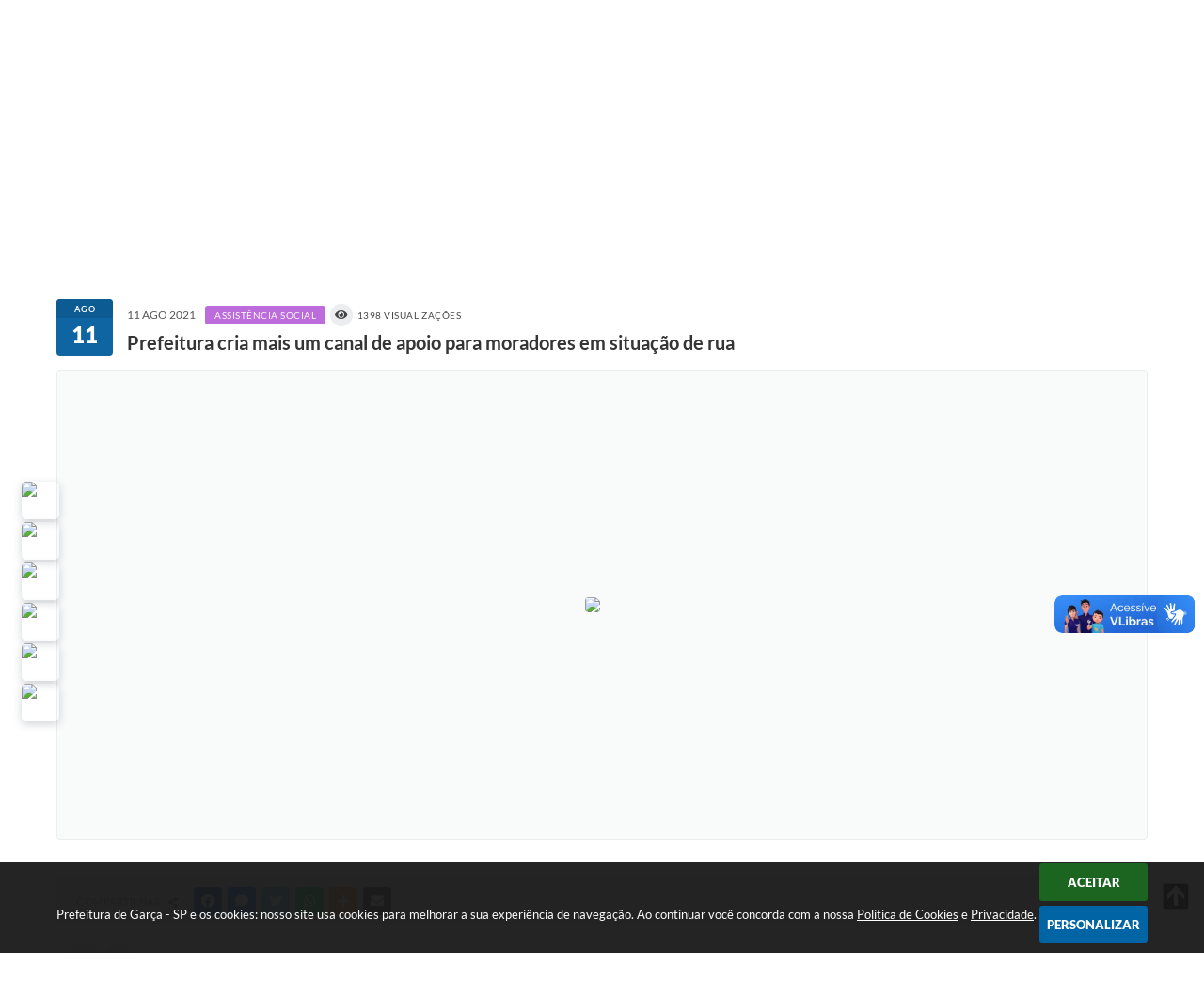

--- FILE ---
content_type: text/html; charset=utf-8
request_url: https://www.google.com/recaptcha/api2/anchor?ar=1&k=6Lcg5gwUAAAAAFTAwOeaiRgV05MYvrWdi1U8jIwI&co=aHR0cHM6Ly93d3cuZ2FyY2Euc3AuZ292LmJyOjQ0Mw..&hl=en&v=N67nZn4AqZkNcbeMu4prBgzg&size=normal&anchor-ms=20000&execute-ms=30000&cb=ve47uefim3wi
body_size: 49290
content:
<!DOCTYPE HTML><html dir="ltr" lang="en"><head><meta http-equiv="Content-Type" content="text/html; charset=UTF-8">
<meta http-equiv="X-UA-Compatible" content="IE=edge">
<title>reCAPTCHA</title>
<style type="text/css">
/* cyrillic-ext */
@font-face {
  font-family: 'Roboto';
  font-style: normal;
  font-weight: 400;
  font-stretch: 100%;
  src: url(//fonts.gstatic.com/s/roboto/v48/KFO7CnqEu92Fr1ME7kSn66aGLdTylUAMa3GUBHMdazTgWw.woff2) format('woff2');
  unicode-range: U+0460-052F, U+1C80-1C8A, U+20B4, U+2DE0-2DFF, U+A640-A69F, U+FE2E-FE2F;
}
/* cyrillic */
@font-face {
  font-family: 'Roboto';
  font-style: normal;
  font-weight: 400;
  font-stretch: 100%;
  src: url(//fonts.gstatic.com/s/roboto/v48/KFO7CnqEu92Fr1ME7kSn66aGLdTylUAMa3iUBHMdazTgWw.woff2) format('woff2');
  unicode-range: U+0301, U+0400-045F, U+0490-0491, U+04B0-04B1, U+2116;
}
/* greek-ext */
@font-face {
  font-family: 'Roboto';
  font-style: normal;
  font-weight: 400;
  font-stretch: 100%;
  src: url(//fonts.gstatic.com/s/roboto/v48/KFO7CnqEu92Fr1ME7kSn66aGLdTylUAMa3CUBHMdazTgWw.woff2) format('woff2');
  unicode-range: U+1F00-1FFF;
}
/* greek */
@font-face {
  font-family: 'Roboto';
  font-style: normal;
  font-weight: 400;
  font-stretch: 100%;
  src: url(//fonts.gstatic.com/s/roboto/v48/KFO7CnqEu92Fr1ME7kSn66aGLdTylUAMa3-UBHMdazTgWw.woff2) format('woff2');
  unicode-range: U+0370-0377, U+037A-037F, U+0384-038A, U+038C, U+038E-03A1, U+03A3-03FF;
}
/* math */
@font-face {
  font-family: 'Roboto';
  font-style: normal;
  font-weight: 400;
  font-stretch: 100%;
  src: url(//fonts.gstatic.com/s/roboto/v48/KFO7CnqEu92Fr1ME7kSn66aGLdTylUAMawCUBHMdazTgWw.woff2) format('woff2');
  unicode-range: U+0302-0303, U+0305, U+0307-0308, U+0310, U+0312, U+0315, U+031A, U+0326-0327, U+032C, U+032F-0330, U+0332-0333, U+0338, U+033A, U+0346, U+034D, U+0391-03A1, U+03A3-03A9, U+03B1-03C9, U+03D1, U+03D5-03D6, U+03F0-03F1, U+03F4-03F5, U+2016-2017, U+2034-2038, U+203C, U+2040, U+2043, U+2047, U+2050, U+2057, U+205F, U+2070-2071, U+2074-208E, U+2090-209C, U+20D0-20DC, U+20E1, U+20E5-20EF, U+2100-2112, U+2114-2115, U+2117-2121, U+2123-214F, U+2190, U+2192, U+2194-21AE, U+21B0-21E5, U+21F1-21F2, U+21F4-2211, U+2213-2214, U+2216-22FF, U+2308-230B, U+2310, U+2319, U+231C-2321, U+2336-237A, U+237C, U+2395, U+239B-23B7, U+23D0, U+23DC-23E1, U+2474-2475, U+25AF, U+25B3, U+25B7, U+25BD, U+25C1, U+25CA, U+25CC, U+25FB, U+266D-266F, U+27C0-27FF, U+2900-2AFF, U+2B0E-2B11, U+2B30-2B4C, U+2BFE, U+3030, U+FF5B, U+FF5D, U+1D400-1D7FF, U+1EE00-1EEFF;
}
/* symbols */
@font-face {
  font-family: 'Roboto';
  font-style: normal;
  font-weight: 400;
  font-stretch: 100%;
  src: url(//fonts.gstatic.com/s/roboto/v48/KFO7CnqEu92Fr1ME7kSn66aGLdTylUAMaxKUBHMdazTgWw.woff2) format('woff2');
  unicode-range: U+0001-000C, U+000E-001F, U+007F-009F, U+20DD-20E0, U+20E2-20E4, U+2150-218F, U+2190, U+2192, U+2194-2199, U+21AF, U+21E6-21F0, U+21F3, U+2218-2219, U+2299, U+22C4-22C6, U+2300-243F, U+2440-244A, U+2460-24FF, U+25A0-27BF, U+2800-28FF, U+2921-2922, U+2981, U+29BF, U+29EB, U+2B00-2BFF, U+4DC0-4DFF, U+FFF9-FFFB, U+10140-1018E, U+10190-1019C, U+101A0, U+101D0-101FD, U+102E0-102FB, U+10E60-10E7E, U+1D2C0-1D2D3, U+1D2E0-1D37F, U+1F000-1F0FF, U+1F100-1F1AD, U+1F1E6-1F1FF, U+1F30D-1F30F, U+1F315, U+1F31C, U+1F31E, U+1F320-1F32C, U+1F336, U+1F378, U+1F37D, U+1F382, U+1F393-1F39F, U+1F3A7-1F3A8, U+1F3AC-1F3AF, U+1F3C2, U+1F3C4-1F3C6, U+1F3CA-1F3CE, U+1F3D4-1F3E0, U+1F3ED, U+1F3F1-1F3F3, U+1F3F5-1F3F7, U+1F408, U+1F415, U+1F41F, U+1F426, U+1F43F, U+1F441-1F442, U+1F444, U+1F446-1F449, U+1F44C-1F44E, U+1F453, U+1F46A, U+1F47D, U+1F4A3, U+1F4B0, U+1F4B3, U+1F4B9, U+1F4BB, U+1F4BF, U+1F4C8-1F4CB, U+1F4D6, U+1F4DA, U+1F4DF, U+1F4E3-1F4E6, U+1F4EA-1F4ED, U+1F4F7, U+1F4F9-1F4FB, U+1F4FD-1F4FE, U+1F503, U+1F507-1F50B, U+1F50D, U+1F512-1F513, U+1F53E-1F54A, U+1F54F-1F5FA, U+1F610, U+1F650-1F67F, U+1F687, U+1F68D, U+1F691, U+1F694, U+1F698, U+1F6AD, U+1F6B2, U+1F6B9-1F6BA, U+1F6BC, U+1F6C6-1F6CF, U+1F6D3-1F6D7, U+1F6E0-1F6EA, U+1F6F0-1F6F3, U+1F6F7-1F6FC, U+1F700-1F7FF, U+1F800-1F80B, U+1F810-1F847, U+1F850-1F859, U+1F860-1F887, U+1F890-1F8AD, U+1F8B0-1F8BB, U+1F8C0-1F8C1, U+1F900-1F90B, U+1F93B, U+1F946, U+1F984, U+1F996, U+1F9E9, U+1FA00-1FA6F, U+1FA70-1FA7C, U+1FA80-1FA89, U+1FA8F-1FAC6, U+1FACE-1FADC, U+1FADF-1FAE9, U+1FAF0-1FAF8, U+1FB00-1FBFF;
}
/* vietnamese */
@font-face {
  font-family: 'Roboto';
  font-style: normal;
  font-weight: 400;
  font-stretch: 100%;
  src: url(//fonts.gstatic.com/s/roboto/v48/KFO7CnqEu92Fr1ME7kSn66aGLdTylUAMa3OUBHMdazTgWw.woff2) format('woff2');
  unicode-range: U+0102-0103, U+0110-0111, U+0128-0129, U+0168-0169, U+01A0-01A1, U+01AF-01B0, U+0300-0301, U+0303-0304, U+0308-0309, U+0323, U+0329, U+1EA0-1EF9, U+20AB;
}
/* latin-ext */
@font-face {
  font-family: 'Roboto';
  font-style: normal;
  font-weight: 400;
  font-stretch: 100%;
  src: url(//fonts.gstatic.com/s/roboto/v48/KFO7CnqEu92Fr1ME7kSn66aGLdTylUAMa3KUBHMdazTgWw.woff2) format('woff2');
  unicode-range: U+0100-02BA, U+02BD-02C5, U+02C7-02CC, U+02CE-02D7, U+02DD-02FF, U+0304, U+0308, U+0329, U+1D00-1DBF, U+1E00-1E9F, U+1EF2-1EFF, U+2020, U+20A0-20AB, U+20AD-20C0, U+2113, U+2C60-2C7F, U+A720-A7FF;
}
/* latin */
@font-face {
  font-family: 'Roboto';
  font-style: normal;
  font-weight: 400;
  font-stretch: 100%;
  src: url(//fonts.gstatic.com/s/roboto/v48/KFO7CnqEu92Fr1ME7kSn66aGLdTylUAMa3yUBHMdazQ.woff2) format('woff2');
  unicode-range: U+0000-00FF, U+0131, U+0152-0153, U+02BB-02BC, U+02C6, U+02DA, U+02DC, U+0304, U+0308, U+0329, U+2000-206F, U+20AC, U+2122, U+2191, U+2193, U+2212, U+2215, U+FEFF, U+FFFD;
}
/* cyrillic-ext */
@font-face {
  font-family: 'Roboto';
  font-style: normal;
  font-weight: 500;
  font-stretch: 100%;
  src: url(//fonts.gstatic.com/s/roboto/v48/KFO7CnqEu92Fr1ME7kSn66aGLdTylUAMa3GUBHMdazTgWw.woff2) format('woff2');
  unicode-range: U+0460-052F, U+1C80-1C8A, U+20B4, U+2DE0-2DFF, U+A640-A69F, U+FE2E-FE2F;
}
/* cyrillic */
@font-face {
  font-family: 'Roboto';
  font-style: normal;
  font-weight: 500;
  font-stretch: 100%;
  src: url(//fonts.gstatic.com/s/roboto/v48/KFO7CnqEu92Fr1ME7kSn66aGLdTylUAMa3iUBHMdazTgWw.woff2) format('woff2');
  unicode-range: U+0301, U+0400-045F, U+0490-0491, U+04B0-04B1, U+2116;
}
/* greek-ext */
@font-face {
  font-family: 'Roboto';
  font-style: normal;
  font-weight: 500;
  font-stretch: 100%;
  src: url(//fonts.gstatic.com/s/roboto/v48/KFO7CnqEu92Fr1ME7kSn66aGLdTylUAMa3CUBHMdazTgWw.woff2) format('woff2');
  unicode-range: U+1F00-1FFF;
}
/* greek */
@font-face {
  font-family: 'Roboto';
  font-style: normal;
  font-weight: 500;
  font-stretch: 100%;
  src: url(//fonts.gstatic.com/s/roboto/v48/KFO7CnqEu92Fr1ME7kSn66aGLdTylUAMa3-UBHMdazTgWw.woff2) format('woff2');
  unicode-range: U+0370-0377, U+037A-037F, U+0384-038A, U+038C, U+038E-03A1, U+03A3-03FF;
}
/* math */
@font-face {
  font-family: 'Roboto';
  font-style: normal;
  font-weight: 500;
  font-stretch: 100%;
  src: url(//fonts.gstatic.com/s/roboto/v48/KFO7CnqEu92Fr1ME7kSn66aGLdTylUAMawCUBHMdazTgWw.woff2) format('woff2');
  unicode-range: U+0302-0303, U+0305, U+0307-0308, U+0310, U+0312, U+0315, U+031A, U+0326-0327, U+032C, U+032F-0330, U+0332-0333, U+0338, U+033A, U+0346, U+034D, U+0391-03A1, U+03A3-03A9, U+03B1-03C9, U+03D1, U+03D5-03D6, U+03F0-03F1, U+03F4-03F5, U+2016-2017, U+2034-2038, U+203C, U+2040, U+2043, U+2047, U+2050, U+2057, U+205F, U+2070-2071, U+2074-208E, U+2090-209C, U+20D0-20DC, U+20E1, U+20E5-20EF, U+2100-2112, U+2114-2115, U+2117-2121, U+2123-214F, U+2190, U+2192, U+2194-21AE, U+21B0-21E5, U+21F1-21F2, U+21F4-2211, U+2213-2214, U+2216-22FF, U+2308-230B, U+2310, U+2319, U+231C-2321, U+2336-237A, U+237C, U+2395, U+239B-23B7, U+23D0, U+23DC-23E1, U+2474-2475, U+25AF, U+25B3, U+25B7, U+25BD, U+25C1, U+25CA, U+25CC, U+25FB, U+266D-266F, U+27C0-27FF, U+2900-2AFF, U+2B0E-2B11, U+2B30-2B4C, U+2BFE, U+3030, U+FF5B, U+FF5D, U+1D400-1D7FF, U+1EE00-1EEFF;
}
/* symbols */
@font-face {
  font-family: 'Roboto';
  font-style: normal;
  font-weight: 500;
  font-stretch: 100%;
  src: url(//fonts.gstatic.com/s/roboto/v48/KFO7CnqEu92Fr1ME7kSn66aGLdTylUAMaxKUBHMdazTgWw.woff2) format('woff2');
  unicode-range: U+0001-000C, U+000E-001F, U+007F-009F, U+20DD-20E0, U+20E2-20E4, U+2150-218F, U+2190, U+2192, U+2194-2199, U+21AF, U+21E6-21F0, U+21F3, U+2218-2219, U+2299, U+22C4-22C6, U+2300-243F, U+2440-244A, U+2460-24FF, U+25A0-27BF, U+2800-28FF, U+2921-2922, U+2981, U+29BF, U+29EB, U+2B00-2BFF, U+4DC0-4DFF, U+FFF9-FFFB, U+10140-1018E, U+10190-1019C, U+101A0, U+101D0-101FD, U+102E0-102FB, U+10E60-10E7E, U+1D2C0-1D2D3, U+1D2E0-1D37F, U+1F000-1F0FF, U+1F100-1F1AD, U+1F1E6-1F1FF, U+1F30D-1F30F, U+1F315, U+1F31C, U+1F31E, U+1F320-1F32C, U+1F336, U+1F378, U+1F37D, U+1F382, U+1F393-1F39F, U+1F3A7-1F3A8, U+1F3AC-1F3AF, U+1F3C2, U+1F3C4-1F3C6, U+1F3CA-1F3CE, U+1F3D4-1F3E0, U+1F3ED, U+1F3F1-1F3F3, U+1F3F5-1F3F7, U+1F408, U+1F415, U+1F41F, U+1F426, U+1F43F, U+1F441-1F442, U+1F444, U+1F446-1F449, U+1F44C-1F44E, U+1F453, U+1F46A, U+1F47D, U+1F4A3, U+1F4B0, U+1F4B3, U+1F4B9, U+1F4BB, U+1F4BF, U+1F4C8-1F4CB, U+1F4D6, U+1F4DA, U+1F4DF, U+1F4E3-1F4E6, U+1F4EA-1F4ED, U+1F4F7, U+1F4F9-1F4FB, U+1F4FD-1F4FE, U+1F503, U+1F507-1F50B, U+1F50D, U+1F512-1F513, U+1F53E-1F54A, U+1F54F-1F5FA, U+1F610, U+1F650-1F67F, U+1F687, U+1F68D, U+1F691, U+1F694, U+1F698, U+1F6AD, U+1F6B2, U+1F6B9-1F6BA, U+1F6BC, U+1F6C6-1F6CF, U+1F6D3-1F6D7, U+1F6E0-1F6EA, U+1F6F0-1F6F3, U+1F6F7-1F6FC, U+1F700-1F7FF, U+1F800-1F80B, U+1F810-1F847, U+1F850-1F859, U+1F860-1F887, U+1F890-1F8AD, U+1F8B0-1F8BB, U+1F8C0-1F8C1, U+1F900-1F90B, U+1F93B, U+1F946, U+1F984, U+1F996, U+1F9E9, U+1FA00-1FA6F, U+1FA70-1FA7C, U+1FA80-1FA89, U+1FA8F-1FAC6, U+1FACE-1FADC, U+1FADF-1FAE9, U+1FAF0-1FAF8, U+1FB00-1FBFF;
}
/* vietnamese */
@font-face {
  font-family: 'Roboto';
  font-style: normal;
  font-weight: 500;
  font-stretch: 100%;
  src: url(//fonts.gstatic.com/s/roboto/v48/KFO7CnqEu92Fr1ME7kSn66aGLdTylUAMa3OUBHMdazTgWw.woff2) format('woff2');
  unicode-range: U+0102-0103, U+0110-0111, U+0128-0129, U+0168-0169, U+01A0-01A1, U+01AF-01B0, U+0300-0301, U+0303-0304, U+0308-0309, U+0323, U+0329, U+1EA0-1EF9, U+20AB;
}
/* latin-ext */
@font-face {
  font-family: 'Roboto';
  font-style: normal;
  font-weight: 500;
  font-stretch: 100%;
  src: url(//fonts.gstatic.com/s/roboto/v48/KFO7CnqEu92Fr1ME7kSn66aGLdTylUAMa3KUBHMdazTgWw.woff2) format('woff2');
  unicode-range: U+0100-02BA, U+02BD-02C5, U+02C7-02CC, U+02CE-02D7, U+02DD-02FF, U+0304, U+0308, U+0329, U+1D00-1DBF, U+1E00-1E9F, U+1EF2-1EFF, U+2020, U+20A0-20AB, U+20AD-20C0, U+2113, U+2C60-2C7F, U+A720-A7FF;
}
/* latin */
@font-face {
  font-family: 'Roboto';
  font-style: normal;
  font-weight: 500;
  font-stretch: 100%;
  src: url(//fonts.gstatic.com/s/roboto/v48/KFO7CnqEu92Fr1ME7kSn66aGLdTylUAMa3yUBHMdazQ.woff2) format('woff2');
  unicode-range: U+0000-00FF, U+0131, U+0152-0153, U+02BB-02BC, U+02C6, U+02DA, U+02DC, U+0304, U+0308, U+0329, U+2000-206F, U+20AC, U+2122, U+2191, U+2193, U+2212, U+2215, U+FEFF, U+FFFD;
}
/* cyrillic-ext */
@font-face {
  font-family: 'Roboto';
  font-style: normal;
  font-weight: 900;
  font-stretch: 100%;
  src: url(//fonts.gstatic.com/s/roboto/v48/KFO7CnqEu92Fr1ME7kSn66aGLdTylUAMa3GUBHMdazTgWw.woff2) format('woff2');
  unicode-range: U+0460-052F, U+1C80-1C8A, U+20B4, U+2DE0-2DFF, U+A640-A69F, U+FE2E-FE2F;
}
/* cyrillic */
@font-face {
  font-family: 'Roboto';
  font-style: normal;
  font-weight: 900;
  font-stretch: 100%;
  src: url(//fonts.gstatic.com/s/roboto/v48/KFO7CnqEu92Fr1ME7kSn66aGLdTylUAMa3iUBHMdazTgWw.woff2) format('woff2');
  unicode-range: U+0301, U+0400-045F, U+0490-0491, U+04B0-04B1, U+2116;
}
/* greek-ext */
@font-face {
  font-family: 'Roboto';
  font-style: normal;
  font-weight: 900;
  font-stretch: 100%;
  src: url(//fonts.gstatic.com/s/roboto/v48/KFO7CnqEu92Fr1ME7kSn66aGLdTylUAMa3CUBHMdazTgWw.woff2) format('woff2');
  unicode-range: U+1F00-1FFF;
}
/* greek */
@font-face {
  font-family: 'Roboto';
  font-style: normal;
  font-weight: 900;
  font-stretch: 100%;
  src: url(//fonts.gstatic.com/s/roboto/v48/KFO7CnqEu92Fr1ME7kSn66aGLdTylUAMa3-UBHMdazTgWw.woff2) format('woff2');
  unicode-range: U+0370-0377, U+037A-037F, U+0384-038A, U+038C, U+038E-03A1, U+03A3-03FF;
}
/* math */
@font-face {
  font-family: 'Roboto';
  font-style: normal;
  font-weight: 900;
  font-stretch: 100%;
  src: url(//fonts.gstatic.com/s/roboto/v48/KFO7CnqEu92Fr1ME7kSn66aGLdTylUAMawCUBHMdazTgWw.woff2) format('woff2');
  unicode-range: U+0302-0303, U+0305, U+0307-0308, U+0310, U+0312, U+0315, U+031A, U+0326-0327, U+032C, U+032F-0330, U+0332-0333, U+0338, U+033A, U+0346, U+034D, U+0391-03A1, U+03A3-03A9, U+03B1-03C9, U+03D1, U+03D5-03D6, U+03F0-03F1, U+03F4-03F5, U+2016-2017, U+2034-2038, U+203C, U+2040, U+2043, U+2047, U+2050, U+2057, U+205F, U+2070-2071, U+2074-208E, U+2090-209C, U+20D0-20DC, U+20E1, U+20E5-20EF, U+2100-2112, U+2114-2115, U+2117-2121, U+2123-214F, U+2190, U+2192, U+2194-21AE, U+21B0-21E5, U+21F1-21F2, U+21F4-2211, U+2213-2214, U+2216-22FF, U+2308-230B, U+2310, U+2319, U+231C-2321, U+2336-237A, U+237C, U+2395, U+239B-23B7, U+23D0, U+23DC-23E1, U+2474-2475, U+25AF, U+25B3, U+25B7, U+25BD, U+25C1, U+25CA, U+25CC, U+25FB, U+266D-266F, U+27C0-27FF, U+2900-2AFF, U+2B0E-2B11, U+2B30-2B4C, U+2BFE, U+3030, U+FF5B, U+FF5D, U+1D400-1D7FF, U+1EE00-1EEFF;
}
/* symbols */
@font-face {
  font-family: 'Roboto';
  font-style: normal;
  font-weight: 900;
  font-stretch: 100%;
  src: url(//fonts.gstatic.com/s/roboto/v48/KFO7CnqEu92Fr1ME7kSn66aGLdTylUAMaxKUBHMdazTgWw.woff2) format('woff2');
  unicode-range: U+0001-000C, U+000E-001F, U+007F-009F, U+20DD-20E0, U+20E2-20E4, U+2150-218F, U+2190, U+2192, U+2194-2199, U+21AF, U+21E6-21F0, U+21F3, U+2218-2219, U+2299, U+22C4-22C6, U+2300-243F, U+2440-244A, U+2460-24FF, U+25A0-27BF, U+2800-28FF, U+2921-2922, U+2981, U+29BF, U+29EB, U+2B00-2BFF, U+4DC0-4DFF, U+FFF9-FFFB, U+10140-1018E, U+10190-1019C, U+101A0, U+101D0-101FD, U+102E0-102FB, U+10E60-10E7E, U+1D2C0-1D2D3, U+1D2E0-1D37F, U+1F000-1F0FF, U+1F100-1F1AD, U+1F1E6-1F1FF, U+1F30D-1F30F, U+1F315, U+1F31C, U+1F31E, U+1F320-1F32C, U+1F336, U+1F378, U+1F37D, U+1F382, U+1F393-1F39F, U+1F3A7-1F3A8, U+1F3AC-1F3AF, U+1F3C2, U+1F3C4-1F3C6, U+1F3CA-1F3CE, U+1F3D4-1F3E0, U+1F3ED, U+1F3F1-1F3F3, U+1F3F5-1F3F7, U+1F408, U+1F415, U+1F41F, U+1F426, U+1F43F, U+1F441-1F442, U+1F444, U+1F446-1F449, U+1F44C-1F44E, U+1F453, U+1F46A, U+1F47D, U+1F4A3, U+1F4B0, U+1F4B3, U+1F4B9, U+1F4BB, U+1F4BF, U+1F4C8-1F4CB, U+1F4D6, U+1F4DA, U+1F4DF, U+1F4E3-1F4E6, U+1F4EA-1F4ED, U+1F4F7, U+1F4F9-1F4FB, U+1F4FD-1F4FE, U+1F503, U+1F507-1F50B, U+1F50D, U+1F512-1F513, U+1F53E-1F54A, U+1F54F-1F5FA, U+1F610, U+1F650-1F67F, U+1F687, U+1F68D, U+1F691, U+1F694, U+1F698, U+1F6AD, U+1F6B2, U+1F6B9-1F6BA, U+1F6BC, U+1F6C6-1F6CF, U+1F6D3-1F6D7, U+1F6E0-1F6EA, U+1F6F0-1F6F3, U+1F6F7-1F6FC, U+1F700-1F7FF, U+1F800-1F80B, U+1F810-1F847, U+1F850-1F859, U+1F860-1F887, U+1F890-1F8AD, U+1F8B0-1F8BB, U+1F8C0-1F8C1, U+1F900-1F90B, U+1F93B, U+1F946, U+1F984, U+1F996, U+1F9E9, U+1FA00-1FA6F, U+1FA70-1FA7C, U+1FA80-1FA89, U+1FA8F-1FAC6, U+1FACE-1FADC, U+1FADF-1FAE9, U+1FAF0-1FAF8, U+1FB00-1FBFF;
}
/* vietnamese */
@font-face {
  font-family: 'Roboto';
  font-style: normal;
  font-weight: 900;
  font-stretch: 100%;
  src: url(//fonts.gstatic.com/s/roboto/v48/KFO7CnqEu92Fr1ME7kSn66aGLdTylUAMa3OUBHMdazTgWw.woff2) format('woff2');
  unicode-range: U+0102-0103, U+0110-0111, U+0128-0129, U+0168-0169, U+01A0-01A1, U+01AF-01B0, U+0300-0301, U+0303-0304, U+0308-0309, U+0323, U+0329, U+1EA0-1EF9, U+20AB;
}
/* latin-ext */
@font-face {
  font-family: 'Roboto';
  font-style: normal;
  font-weight: 900;
  font-stretch: 100%;
  src: url(//fonts.gstatic.com/s/roboto/v48/KFO7CnqEu92Fr1ME7kSn66aGLdTylUAMa3KUBHMdazTgWw.woff2) format('woff2');
  unicode-range: U+0100-02BA, U+02BD-02C5, U+02C7-02CC, U+02CE-02D7, U+02DD-02FF, U+0304, U+0308, U+0329, U+1D00-1DBF, U+1E00-1E9F, U+1EF2-1EFF, U+2020, U+20A0-20AB, U+20AD-20C0, U+2113, U+2C60-2C7F, U+A720-A7FF;
}
/* latin */
@font-face {
  font-family: 'Roboto';
  font-style: normal;
  font-weight: 900;
  font-stretch: 100%;
  src: url(//fonts.gstatic.com/s/roboto/v48/KFO7CnqEu92Fr1ME7kSn66aGLdTylUAMa3yUBHMdazQ.woff2) format('woff2');
  unicode-range: U+0000-00FF, U+0131, U+0152-0153, U+02BB-02BC, U+02C6, U+02DA, U+02DC, U+0304, U+0308, U+0329, U+2000-206F, U+20AC, U+2122, U+2191, U+2193, U+2212, U+2215, U+FEFF, U+FFFD;
}

</style>
<link rel="stylesheet" type="text/css" href="https://www.gstatic.com/recaptcha/releases/N67nZn4AqZkNcbeMu4prBgzg/styles__ltr.css">
<script nonce="u8806cufY6-fMv_lxBAuSg" type="text/javascript">window['__recaptcha_api'] = 'https://www.google.com/recaptcha/api2/';</script>
<script type="text/javascript" src="https://www.gstatic.com/recaptcha/releases/N67nZn4AqZkNcbeMu4prBgzg/recaptcha__en.js" nonce="u8806cufY6-fMv_lxBAuSg">
      
    </script></head>
<body><div id="rc-anchor-alert" class="rc-anchor-alert"></div>
<input type="hidden" id="recaptcha-token" value="[base64]">
<script type="text/javascript" nonce="u8806cufY6-fMv_lxBAuSg">
      recaptcha.anchor.Main.init("[\x22ainput\x22,[\x22bgdata\x22,\x22\x22,\[base64]/[base64]/[base64]/[base64]/[base64]/[base64]/KGcoTywyNTMsTy5PKSxVRyhPLEMpKTpnKE8sMjUzLEMpLE8pKSxsKSksTykpfSxieT1mdW5jdGlvbihDLE8sdSxsKXtmb3IobD0odT1SKEMpLDApO08+MDtPLS0pbD1sPDw4fFooQyk7ZyhDLHUsbCl9LFVHPWZ1bmN0aW9uKEMsTyl7Qy5pLmxlbmd0aD4xMDQ/[base64]/[base64]/[base64]/[base64]/[base64]/[base64]/[base64]\\u003d\x22,\[base64]\x22,\x22wo5WIsKyw4Fqw5vDkHtYw5tqcMK4WzxKwp7CrsO+bMObwrwGIT4bGcK/GU/DnT1HwqrDpsONDWjCkCfCk8OLDsK+bMK5TsOPwpbCnV4KwqUAwrPDnHDCgsOvGcOowozDlcOVw4wWwpV/w4QjPhPCvMKqNcK/O8OTUkDDqUfDqMKaw5/Dr1Icwq1Bw5vDn8OawrZ2wojCkMKcVcKgX8K/[base64]/CmMOqw4HDjcOPQ8K5w4Qew6xuFsK2w4ExwozDswQfT2sZw6BTwpRiEglIU8OcwpbCsMKJw6rCiQjDqxw0G8OYZ8OSQcO0w63CiMO4UwnDs1FFJTvDnsO8L8O+G1obeMOWIUjDm8OSBcKgwrbClsO8K8KIw4/Dt3rDghHCplvCqMOww7PDiMKwNXkMDUZMBxzClsO6w6XCoMKHwozDq8ObfcKNCTlcA206wqonZ8OLEQ3Ds8KRwr4Bw5/ClHwfwpHCp8K6wpfClCvDmcO1w7PDocORwpZQwodYDMKfwp7DqMKBI8OvDMOkwqvCssOaEE3CqA3DjFnCsMOuw51jCnhAH8OnwoYlMMKSwr/[base64]/DncO0fzxtOMKUcB8pwrtgR0TDk8K6P8KlVQDDomjCvXAnLcOYwrgWSQUyK0LDssOUN2/Cn8OswpJBKcKRwrbDr8OdbcOwf8KfwrfCqsKFwp7DvTxyw7XCnsKxWsKzUsKSYcKhKVvCiWXDkMOcCcOBOigdwo5qwpjCv0bDjUcPCMKRPH7Cj3Q7wro8M3zDuSnCo2/CkW/DhsOSw6rDi8OYwrTCuizDsVzCk8OmwoFhEcKJw7U2w6/Cn2NhwrJ/LQ3DlAHDrsKYwqEGIl/DswbDs8KgQXLDrlgmJXYjwoomDsK7w43CosOBSsKoNBZ4PCMRwpZyw4jCjcO/eVZPZcKaw44/w4puZkUFOUPDs8OCaFM6eirDq8OFw6fCgHbCiMOxXi4bOTPDmMOTEDLCg8Obw7XDlCjDgQw2WcK0w457w6XDjRoKwpTDnX5lJ8OPw5Z/w6VAw6tcS8K2RcKsL8ODQ8KewoAqwrIdw79WVcOaPsO7MsOzw6vCvcKVwrDDrTVGw6XDlWkPX8OhVMOGRMK6YMOdPQJFRcOjw6fDp8OYwrnDgMK0YnJtXMKreGFBwqTDs8OxwpvCtMKUMcOnCC19YjMCbktSZ8OwHsKcwoTCvcKXwo4ww7/[base64]/CjsK5PD/CrHTDoj1SM8OhTknCkGHDrSTDlk3Cu0nDkFQjccOQRMKGwpPCm8Kywp/Du1jDoUPDshPCvcOkw7pebynCu2HCoC/CqcOREMO2wrEkwo4LY8OAam9Kwp5AUGEJwojCvsOEFMKXKw3DvTfCkMOOwqDClR5zwobDv17Ds1w1NBLDjWUMbR7DusOKFsOEw5g2woEZw6MvXSkbJDDCjMKcw4/DonpXw7bCh2LDqjHDssO/w4IoITVzf8Kfw57CgsKEQsOrw4gQwpYSw4hxPsKowqZXw5kawqdxBcONDXt5QsKMwp47wrjDj8Olwrg3wpfDtw/DtgXCn8ODHWRyAMOldsKvPFAZw7V2wo1zw7E/wqwLwr/[base64]/w5PCtsOswqvDoCEawojCsWNlwpsew6Fzw4/DpsOYwpAjWMKhFWo/bkHChx1jw6VKBnROw7rCvsKmw7zChWcZw7zDl8OuKw/[base64]/DjsKdRcK5blNra0k1w6hIVMKfwo3DkGd6I8Knw4MIw7h9TlDCjwccbWZ/Q2jCkGIUVHrDunPDrVpuwpzDmGlTw77CicK4a3hzwoXCqsKdw7Vvw4Nww4pae8ORwpnCgArDqXLCpHxjw6rDsG7Dj8K4wqUUwqMTR8KywqnDj8Kfwptsw4w6w5nDmEnCkxVTXSTCkcOJw7/[base64]/CmzrDvMOUwq/[base64]/[base64]/Cl8OyAELDoAfCvQHCs3BPKGMkWisFw6tlAcKce8O5woR5SnfCscO1w5XDjhfCkMO9VQVABTbDh8KzwqoLw5wWwqfDtyNjQsKkNcKyd3XCrlYxwojDqMOcwrQHwpoVVsOnw5Mew4sCw5sxC8K/w5fDgMKIAcOrLUvCkDpGwr7CgALDhcKVw6oxNMKHw6DDjw89DwXDoDVmV2DDjnl3w7/Cu8OfwrZHSi5QKsKewp/Dm8OgccKwwoR6w7QwfcOUwogUUsKUBU1/CV1Lw4nCk8OdwrbClsOeOR8Lw7YmeMKvQzbCjWPCg8Kawr4aK0Fnwo1ow7EqHMOrYsK+w70PSy9AdRPCm8KJZ8OPf8OzFcO6w7gmwoYvwprCiMKPw6cVGUTCuMK9w7MvD0LDpcOgw67Ct8OTw4J1wqIJdFnDvS/ClybDlsORw4nCulIMKcKgw5HDg0ZicC/[base64]/ClyxAwp1nw4LCmG7CijHDrsOibknDnjTCoW9Gw6soWjTCksKfwpVzSMOKw77Dp0/Ct1DCiSJxRMKIKMOjasOBFiAwJXhPwqcawr/[base64]/CqizDvMKewr7Dk8OzwoXCncK5X8KRKMO/cko1w4MTw5p6OE7Ci0nCn3LCj8Okw4YqYcO1E04IwpcyLcOiMiMOw47CpsK6w4fClcOPw5UvbcK6wqTDsVbCk8OJWsKubDHCl8ObLArCk8KhwrpBwrnClsKMwq9LamPCs8KKFmIUwoHDjiR6w6jDqwNFSXkLw7Fzwo8Xc8OyBCrCn2/CncKkwp/[base64]/[base64]/UMKQa8O7wohMdsKFcWETw5bDjVXDrwYmw5UPSyJyw64wwo3DiAzCigICJxZ+wqDDtMOQw6cLwrVlAsK8woR8wprCucOEwqjDuknDksKbw4rChnRRLyfCuMKBw4lTd8Kow4AcwrXDoixaw6gOVEtia8O1wpd1w5PCm8Kgw5w4VMKAJsObUsKYPG5Yw5Esw5rCjsOvw6/Cs0zChh9+ek4+w4TCtEQ0wrxwAcKfw7NDbsOyajtGRwMzUsK1w7nCkg8ue8K1wqojGcOyI8K/[base64]/DjlXCmXYZa8O5LVfDhFvDjMKewpDDmAQnwpXCvcKFw5cLZ8KZwoPDqBLDnnLDsgYYwoTDgnDDgV9QGMO5PsKXwonDpQ/DqxTDrMKHwql7wr19BMKnw5I5w7U6RMKTwqcSUsO3VURAFsO5AMO+CQBCw4IhwoDCpsOwwpREwrTCqBfDhRtQTS7CjjPDsMOmw64twoHDvmXCsCMZw4DCsMKfw5/Dqj9Mw5XCuUjCscK8H8KKw7vDpMODwoLCnEw3wqFgwpLCqMKuBMKGwqrCjGAyCC1KSMKvw751cSwJwqxlNMKww6PDusKsOgDDncOaa8KxU8KGRFAuworCicKdeWrDm8K3MR/ChMKWacOJwoIYVWbCjMKBwrPCjsOYesO1wrwrw5wlEFQXOVlTw5vCpMORYGpCH8Kow7HCmMOowoNmwofDpX5qP8KwwoFALx3CtMKxw4DCmEbDsDrDkMK1w7JRWC14w4sHwrLDqsK4w4pQw4jDjiJnwq/Cg8ORBHh3wo80w6YNw6YjwowvMcOPw4xIQ2ITQVPDtWIYBh0Ewr3CgmdaJELDjTjCu8KgRsOKUVHCmUZVNsOtwpHCpDJUw5/ChS7DoMOgcMOgOWIOBMKtw68awqEDUMOVAMOuIQ3CrMKAZGw6wpXCoG1SYsO6wq7DmMOVw7TDlcO3w69Jw79PwqZRw603w7/[base64]/w4UiAXc6Qi7Dq0Zlw53Di8Kbw6bChMKCZMOpKsOWw4cQwp5vW1nCiSQ3D3UlwozDkVYFw7rDv8Ouw4AeWXxdwpjCq8OgRC7CvMKNW8K2Ej3DlEU9CRbDu8OVRUAjYsKSFE/[base64]/Cths6FsO3D0Y/[base64]/DksKzLMOEwovDnMKtVcOkCMKFw4MGYFQsw4zDt1zCtsK+w6fCgjPCvibDiC5fw43CmMO1wpRJZcKPw6jCkGvDhcOIKBXDusONwrwxVT0bOcOqIQlCw7RbfsOSwqnCucKDcMKpwovDlcKpwrjDgU9QwptBwqAtw7/CqMOBRDHCulvCgMKpaWAkwoV1wqxRNsKnfjgZwoDDtMOKw5tNKxYTHsKyf8KDIMOZdzQow7Qcw7pYcsOye8OifMO0fsONw7JIw6bCqMO5w5PCtHIYHsOOw5gCw5/[base64]/woLCkjNfLCBPARvDgMOIR8OtCcKEw7bDt8KFwrBHKMKBScKIw7fCmcO7wo7Cs3kbEcKNPC02BsKHw6sgbcKsbMKiw5TDrsKlazIqMFLDhsKyYMOcFRQAf2TCh8OrCzEKNUsKw55Ow6MBWMObw4BIwrjDpxlFelLCicKkw4I6wo0EPCsJw4/[base64]/[base64]/DusOPchwPasOewrnCsj7DicKlEmUcw5AhwobDh3/DlwBtJMOmw7/CtMODNEDCm8K2Ey7Cr8OvXjzCqsOlWlPCuU8oLsKVZsKcwpzCgMKkwrfCqFvDt8K0wpt3ecOHwox4wpvCh3rCuw3Dj8OMKBjCglnCgcO/PxHDtsO6w4jDuXVmO8KrZQPDicORT8ODesOvw4kawpotwr7Cq8KAw5nCksKywqt/wpzCk8Otw6zDjDLDpQRuJAcRWRZZwpdqeMO7w7xMw6LCkGlTAknCl3Yow7cAwrFFw4LDnDzCl3FFw5/Cj2BhwqLDjSfDuVNrwpFcw5wuw6Y5TFLCl8O2J8Oqwp3DqsO1wppWwoN0RCoGXQpmf0HCjQJDWsKUw67DiAVlLVnDrXcrG8KtwqjCmMOmc8Osw4shw4Uuw4fDlDknw5QJFx5HDi9GHMKCDMOOwoQhwq/Dt8Ksw7sMKcKWw71kAcO7w48OPS1fwpM/wq7Ci8ODAMO4wrTDqcOVw6jCuMOXWWR3DyzCg2ZJMsKOw4HDkHHDln7Dt0fCnsOFwp4AKgvDm3XDhcKLZ8OLw5Mpw68Hw7vCoMODwqlLWH/CoyhFNAE6wojDvcKbU8OLw5DCgyNSw68rESDDvsOUdcOIEsOxT8Kjw7HCkm9+w67DucKow61VwozCnG/DkMKeVsO+w55Zwr7CujrCu3sIXD7Cu8OUw70RHxzCvl/DgcO6WAPDjXxKAhbDvgfDi8OuwoEhRhZtNsObw7/[base64]/DhsODwrLCmHHDocKJw6/CncKKf8ONA1AMHsO+G1EEHwEEw5hbwp/DrT/ChSHDk8OFPlnDhT7CssKZOMKNwo/DpcO8wqsTwrTDv07Cqj8pUGFCw5rClU/Cl8O6wojCgMOVfcO4w6FNPB5sw4YuAG4ALTNZBcOQZxLDv8K3ewIDwqgxw5vDnsKPfcKGYiTCqxtUw7EnFW3CllAjQsOIwofDnmvCiHdXWsO5XAptwq/Dr2wew78aUcK8wrzDhcOGecOuw7zCpgjCpHFew6NYwrPDi8O0w61BHMKfw6XDlMK2w5QRCMK6CcOcO1TDow/DscK3wqNMD8O5bsKvw6szdsKAw7XCuQQ1w5vCjnzDiQ1DSTlFwqNzRsKFw7/Dv0/[base64]/w6HDpyZ6w7okYxdzeDnCux7CuDrCm8OMwq8ew7bDmcOaw6BuBA5gesOOw7/Cj2zCqjvCjsKeP8OewrzCq1HCk8KEDcKYw6kvGh8EfcOkw6pIGzzDt8OgL8K/w4PDoTQKXDzCpRwrwqYbw4vDrBHCjCkXwrzDmsK1w4kCwrbCuGkaesOIdEBEwpR3BsOmfA7CtsKzSBnDkGY5wrFESMK0JcOsw7V9dsKFDxbDvQlOwrgPw6h7cA1kacKTN8K2wqxJXcKkTcO6ZkN2wpPDnAbDrcOPwpBSHFMLdR81w4vDvMOTw4PCvcOEVV7Dv0M/a8OOwpEWOsOcwrLCvDU+w6TCr8KTHzkCwrAZTsOVJ8KbwoAKNmfDn1toNsOfOQzChsKPBsKiQFjCgFTDt8OzJlMJw79uwrTCsC3CoDTCkzPCh8O3w5PCscKDMsO+wqseKMO9w5MOwqRoVcONAi/ClSUYwoHDv8KuwrzDmk3CuHzDjDx4NsOURsKlLA3DksOYw5Bow6M/fDDCiyvCosKowqzDscOawqbDo8KFw67CgHTClhwrAxLClHxEw7LDjsO5LmZuEwhVw5fCt8Ocw748TcOvSMOVDXtEwrnDrcOUwo7CqMKgWC/CicKpw51Vw7bCrB5uEsKaw6hJIhjDqsOjDcOUFGzCr1MvcUVsR8OWcMKLwrgfVcOQwpLCmTdgw5/CkMOcw7/Dm8KjwofCnsKjV8K0d8OTw510V8KLw4RRHcO4w6TCgcKrZcOPwr4fPsKswo5hwpnCksK4CsOQHVrDtAAde8KSw58bwqd1w7RHw597wo3CugN0cMKSAsO/wqcawrHDt8OTCsKZaiLDucKlw5PChcO2w789K8OYw5vDog4ZJsKDwrc+akFiSsO1wrJkLhZOwrcowo9swoHCvsKQw4tow48jw5HChTxEUcKnw5vCqcKgw7TDqifCusKHDFMHw7k9P8KGw60OIVXCkX7DoVUCwojCoSfDpkrCjsKAX8KJwqxewq/CrnrCg2LCocKIeinDusOADMKBw53DpnZxKlPCosOWf3DCnWx+w43CosK1dU3Dr8Odw4Y0wrAHGMKrG8O0XEvCiy/CjCcgwoZFOX3Dv8Kkw7/[base64]/N8OuwpMHw5ciwrxsw6jDrxzCssOwe8KMw5vDgQ/DviQ/LArCtAEpeWjDvzvCkEnDlzTDnMKfw6Jsw5bCl8KHwr8tw6N7bF8VwrMGJcOfUcOuN8Kjwo5cw4EUw6LCtR3Ds8KMYMO+w7PCt8O/w6piAEzCtCTCh8OewoTDvCsxZDp/wotqU8Kjwr5CD8Omwokbw6YKYcO2GTBvwp3DnMKhKMOZw45HfhjDmAbCpzLDpVMPA0zCsE7DjMOiV3Q+wpVewqnCjWdjZyBcQ8KAGn/CmMOdYsOawq96R8O0w7Y+w6PDicO7w74Cw40Lw54accKpw5s8NxrDhyNBwq07w7DCnsKFKBUvD8O6ESLDiUPCnR07LjsFw4JBwq/CrD3DjyLDv2F1wpbClmPCh21Dw4gUwpzCk3fDjcKAw6wlJFcEdcKywo/CocKMw4rDh8OAw5vClmY9aMOKwr5kw4HDjcOsMEFGwq3ClFYZY8Orw4/CscOXecOmwogedsObNsKWN1pBw7UXBMKvw7HDmTLCicOBagELVRwVw4fCnRdywqvDsRtOeMK7wqsiacOFw5nDjgnDlMOaw7XDhHlPEwXDqcKXDlnDt0hYBzPCn8OwwonDhsO7wqXCtT3ChsK6dh/CocK0wqIVw7LDsGNpw50zI8KOVsKGwp/DosKKQ0U8w5XDmi0SfjdnXcKSw5hjb8OVwqfDnFHCnAxyccKTKDPCt8Kqwo/DtMKOw7rCumdXJiQWXXh/FMKywqt7QlrCj8KHA8K6PDLCjTLDpAnCksOww6nCly7DusKZw7nCjMK9FsOvE8O3KUHChUsRS8Opw6XDpsKiw4LDhsKow5lZwrxswo7Cj8K6G8KSwoHDgxXDu8KVdErDtcOWwpcxASjCicKKLcO7AcK2w6HCi8O7eB/[base64]/[base64]/w5DCt8KiwqjDtsKVwrLDtsKPwoAmw4pca8KPw7vCpBU6WXUWwpE/a8KDwoXChsKcw7hbw7nCqsOoTcO/wpHClcOyYlTDvcObwoISw5ESw4h2dl4XwqkpE0gpYsKRMWjDsnh/[base64]/[base64]/CohjDh8OMw5xLwpfDtHcHw45dwpxqPcK6wpHCtC3DscKkPcKmCGFAFsKxRi7ClMKRTiNPecOCNcKxw4EcwpfCrBVgBcOCwqk3TT3DhcKJw4/DsMKLwpd/[base64]/DlDRceH56J8OmL0pSwo7CtF5Kb8OMw4tWHELDlV0Tw4tWw4A4LjjDhyExw4DDpsKpwoB7M8KJw4UWWCLDkAxzP0Z7wqjCn8OlUzkUwo/DrcK6wqbDuMOdT8KmwrjDhsO0w5Ugw6rCn8O9wpoRwr7CicKyw7vDoDcaw7fDtgfDmsKVE0jCrDHDoB7Cl3toUsKzMG/[base64]/CmsK9VsOcR0spwoJIesKPwqrDsxNOOsOkF8KgLQ7CncKkwo9Rw6vDk3jDqMKmwpUYUgA1w4PDjMOvwq8yw6VLHsKKeDN/w53Dh8K6Hl/DqC/[base64]/CscKTwoYWdMKBw5tiwqU1wr/[base64]/CsEXDjcK8w67DscKOwq8Mwq1UTE5qw6zChAUYdMKUw67DisKCGMK/wonDvsOuwocVRVJ7TcKHfsKlw54GGMOAY8OCAMOlwpLDh0zCui/Dv8OWwqvCicOdwoZ9fsOFw5/DuHE5KDLCrSc8w6AXwoshwojCl1bCvsOZw57Dj0hbwr/[base64]/ColIzW8OORsKHecK0w7Jdw7XCpztAw4vDtMOaMMKXM8KXCMONwrcobxDCnFvCgMKVHsO7GwfDh2EgKGdZw4Uzwq7DtMOjw75ZAMOew6t2woLCgBZSw5TDkQLDgsO5QClEwqEkL0NGw7LCkDrDssKAOsKZfyMxYcOgwrzCmSTCjMK4XMObwpTDpQ/[base64]/I8Osw5x5W8Khw4szw7Fhw4nDhCjDujHDiMKCSGMEw63DsioSw7zDg8KZw7Qyw59RMMKEwqEtLsK6w6oew5jDqsOqQMK2w6nDgsOPYsK3SsK6c8OLFjPCkijDiyYLw5HCkD1EIFzCuMKMDsOVw4Uhwp4BbcOFw6XDm8KQXy/CnzdTw4PDuxvDjHsVwroFw7vClFADMwU4w7zDiktJwrzDgcKkw4Ypwq4Vw5XChsK4RQIEISLDrXBUe8O5KMOzbVPCscOwe1opwobDmsO5w4/CsEHDhcKZf1YwwqVxwpnDv0zDlMOewoDChcOiw6nCvcKQwqlzNsKcRk48wrs1Widnw4gew63CvsKfw503KsKAfsOCG8OCEk7DlUbDnwAAw4/Ct8OpPDgwRWzDvwMWGmzCvMKtQG/DvQfDmmjCtm0hw49hcWzCmsOoQsOcw7XCusKyw53Chk8iM8KzRjrDnMKKw7vCixzCqQHCisOfWMOJUcKYw7BwwonCjT5PNXd/w5xFwpxYBm8ucVtpw4QHw6FNw4vDtlgJHS7Ch8Krwrh1w703w5nCvcKfwpbDhcKUV8Oxdl91w6dYwrIOw7wVw4kJw5jDhzTChQrCjMOAw4I6BRMnw7rDj8K2fcK4aDtnw6wEO0dVRsO/V0QWAcOafcORw4bDh8OURGrCtcO4RQVeDEtuw6jDny/DtQrDi2QJUcK/VnTCm2BnY8KoS8ODG8OZwrzDg8K3dzZcw6PCj8OPw7UQXhJ2Q2zCig85w77CmMKhVnzCjFtKGQjDm3/DgcKYYjtsLE3DmGtaw4kpwqfCrsOCwpHDnFrDrcKfAMO/wqbDixsgwqrDtnrDoQI2eX/DhCVPwocZGMOLw4Mvw7F9wq46w7ICwq1AS8Onwr8fwo/DgGA1PCjCkcK6RsO5IMKfw7YyE8OOTA/CiVowwpHCsDvDoEZ/wq8Mw6QFIjw2AxrDozXDg8ONJsOrdSLDiMK6w6BsGAh2w7jCscKPWhHDhxhwwqrDrsKYwo/ClMK6ScKSWHN4Rw50wpMewplNw6tvwq7CgTvDvUvDllVzw6fDp08lw5hUdlBBw5XCkjPDkcKxMm1bA2bCkl7CjcKtaXHCocODwodAPTFYwpIMW8KyGsKkwoNKw5sIesOtScKuwpNfwr/Cg2zChcOwwoAAE8Kqw5pzOXfCgnxfI8OgdMOYLsO8D8KsdUnDoyLDt37DimHDlBzDtcOHw5JXwpR4wonCjcKHw4jChl9dw4QMLMKrwoDDicK7wqrDmAtkWMKeQ8KVw6AsKw7Dr8OFwpQ/F8KUesOFH2fDrsK7w4ZICmpgYS/[base64]/DrRjDjUHCogZFXMO8FAHDiwc+w5HChFBmwq9Ew6syNF/CmsO3UcOAacKqC8OfPcKmMcOXTiAPLcKIcMKzbV0WwqvCjEnCvirDmxXCsRPDrGt2wqV3FsKJE2Q3w4/CvhgiFBnCn1kKw7XDsUnClsOow7vCj2hQw4PCrVBIwoXCqcOzw5/DjcKgazbChsOsF2ENwpchw7dBwrfDi0PCqhjDh2B5Q8KOw742XsK3woAvVX7DpsOCIQRjIcKZw5LDoxvCiSkQEit1w4vCk8OUSsOow7lFwrBywpkDw7lCcMKPw6/DqcOEKyDDtsOEw5nCm8O4bGTCsMKJw73CqU7DiUDCucObSTwPX8KOw61kw4rDtXvDscOtD8KKewbDpXzDosKsJMOMBmIjw4ElVsOlwpEtC8OWQhIDwp7Cn8OhwpxfwqQYMHvDvHEEwqLDpsK5wqnDo8KNwoN2MhrChMKoB3ArwpPDrsK8JSBLJ8OOw4rDnR/CicOkAjcBworCpMK7FcOuUFLCoMODw77DuMKdw4vDuEZfw552DlB2wph4UhRpFlfDocODHU/ClhHCm3nDhsOrFmnCqMO9KwzCrCvCh0JbLMKTwqjCjHfCv3YXHEzDgFbDqcKOwp8AGAwmQsOQQsKjwo7CvsOHCyfDqD3Dm8OGGcOewqDDksK6WEDDmXrDpgV6w7/CrcOMBcOaWxZOZ33CgcKqZ8Oab8KJUETCv8KrdcKDXSDCqifDg8OxD8Oiwpl0wovCtcKNw47Dqh46HXnDm0Ucwp/[base64]/CjsKfw57CoTDCosKIwr/Dg8OCYcOFa0VKwq/Cgwp6TcKPwonClMKFw4HChMK8esKlw7XDmcK6L8OFwrjDvMK4wqfDtFUXHGkaw4TCoULDjHotwrc9Hh5iwoQJQMOcwrQewq/DicKtK8K6O1VHZ2XCk8ORLV1iV8Krw7kBJMOUw6bDlHQ9VsO6OcOLw6DDmDPDisOQw7luLMOEw5jDtCxywpPCtsO1wr8zDz1lKsOfdgXCq1o9wpofw67CpTbCoQLDo8KEw4gBwqzDvkfCicKSw6zCuSDDnMK1XcOfw6cwcn3Ch8KqSzoIwr1aw4HCm8Khwr/Du8O2WcKRwp9Ae2bDhMOldcK/YsOyKMODwqHCgQ7CjcKaw6jCg3pkN30Lw71OUg7CgsKwL2xqAUwYw6pYwq7DgMOXBAjCssO7P2XDosO/w63Ci0TCq8KuYsKKcMK2woxywrsqw43Dnn7CoHvCh8Kjw5VDZkVZPMKBwoLDsVDDvcKNDBXDnWgsw5zCnMO3woY4wpnCrMOJwr3DpwnDlVIUFXrCqTU4D8KHfsO2w5EwWcKgZsOsF0AKw7/CgMOaZ1XCpcKMwrw9d1/[base64]/[base64]/DhknCisOuVGMqw7nCs8OTOUHCusKubMOTwoldwofDm8OUwrPCuMORw5rDjcOJGMKJTWDDsMKYRk44w4/[base64]/w6fCrcKEw5bDvRfDmRQLw5nCh8KkwoR/[base64]/wpkwHn7DkHZRJx9Sw7jCn8OvPsK1dXnDqsOCwoRBw6XDg8OKDcK6wqlkw5YzPSgwwrZXCHDCizLCtAvDqHzCrhXDp1F6w5bCjRPDj8OFw7zCkifCjcO5QCBdwplzw6h5wr7CmcOuEy8Swr5owqYFeMKCe8KtRcOjdEZQesKfGCTDk8OvfcKkLBFGw4/[base64]/[base64]/Cg8O+c8OMwozCisOXd0pQw5HCpMKWVWzChiBFw6fDhFEOwqIVdkfDvFw9w641HRzDnDnConbCi3VxOxs8FcOnw7V+CMKJDw7Cv8OPwo/DjcOQRMOvb8KCw6TDmizDgsOqU0Y6w6TDmSrDkMK/AsOwOcKVwrHDkMKeSMOJw43CncK+dsONw5zCmcKowqbChcOxdQhWw7vDlCTDhMOnw7EeNcOxw5VWYMKtXMOVJXHChMOkWsKvQ8Kqw4hNYcKEwpjCgllWwqM/[base64]/Drj/CtiTCjcOiwoUvwq9GwqcGw6/CicKJwofDphl1w7QGe3zDi8KqwqZJBn5WJUY6eWHCp8OXSCYSWCFOSsKCKMOSPMKdTz3ClMO6OyrDgMKQO8Kxw4DDpTBWDDNAwoMmRcKkwp/[base64]/CqWDChsOcwq9xCnlpwogkbEnCphTCksOkUiJBw5TDoBQ4fF4IfGc9QhrDpD58w68qw7pbDcKpw613bsOvW8KhwpZLw6AtcFQ9wr/DuHhmwpZsG8O4woYlwqXCjA3CpRkMJMO7w4xDw6FJBcKfw7zDk2zDtFfDr8K2w7jCrnBXHmtgwovDjTopw5/DjwzDgHfCtUsvwoRyecKAw7whwpp8w5ZlBsKBw6/ChcKNw4puckXDgMOcKTUcLcKue8OAJDjDhsO9J8KNKzJfc8KVS0rCmcOEw7rDv8OHIiLDmMOKwpHDu8KKJUwew7LDtBbCnVIbwpwnQsKrwqgnw6Y4AcKZwoPCq1XCllshw5rCtMKtFnHDjcO/wpUGHMKFIiXDoWjDo8Odw7HDuDbDmcKJVlHCmArDj1cxQsKYw4YYw7QHw7AowqZiwrYhU19rAUcTe8K9w4fDvcKyf1LCm1nCjsK8w7FawrHClcKLBh/Cl1J6UcOlIcOjKDXDuCQONMOhFEnCq2PDkw8Mw51+I3PCsCA7w7ARfTbDsDTDqsKXfBfDsEnCon3DhsOAKH8NEWxlwqpPwpYQwrBiYChcw6HDsMK9w5bDsAU/wqEVwoLDh8Otw4ouwofDssOKO1EZwoATRG1SwqXCqHpqbsOSwpTCv3RhdlDCs2Btw4fCkk4hwqnDusOcInF8SUrCkTvCnwxKTAtQwoNcwph1TcOgwpHDkcOwTVEqw5hzdh7DisOCwrkuw7xIw4DCiC3CicKaW0PCsSV4CMO5S1HCmHQzPcOuw7lMCSN9QMOdwr1/MMK+ZsO4NHYBKVjDvcKmRsOHVg7CnsOUH2vClQrCoWsCw6LDuzoVRMOpw57Dq2ZFXQMIw7rCsMKpbTBvMMO6HcO1w6XCpW7DlsOdGcOzw5Jxw63CocK2w7fDn3nCmlXDn8O4wpnCpXbDpjfCs8KUwpIWw55LwpVXfQkhw4nDn8KXw6Bpw63DtcKiAcObwq1AXcO/w5QxYnbClXghw7Fqw4p+w7Y0wrLDucO/IGvDtlTDiCXCgwXDqcK9wpfCrcKDTMO1UcOgZg16wplcwoXCrEnDusKaKMOUw60Nw6jCmT8yEgTDs2jCgX5sw7PDij0iXCzDu8KADQptw6MKa8OcPUbCrBhKNcO5w716w6TDmcOAST/Dj8OywrlXFMOFeQ3DpiYjw4Ndw4Z6UUkwwrTDm8O2w4E0G3g6SmLCgcKcEMOoScO5w6Y2Mx06w5FCw5DDjBhxw4TDiMOlGsKSVsKZb8KxTFjDhDRsWGrDh8KrwrRiE8Odw7XDpMKRXWvCs33DmsKZP8K/woVWwpnCqMOQw5zDhsOKa8KCw6HCkWpEDcOdwo/[base64]/Ct8KJQ8KgfnPCkCPCkjESTcKxw53DvsO+w4oUwoE2F8K+w656EhDDkl5oGcORXsKndhIPwrpIWsOtV8KAworCi8Krwqh2chjDqMOxwr/[base64]/bWHDh0jCssOcw647wpXDi8Kbwo/[base64]/DmQrCvDYUeDZswrTCvVDCgsKAfcO+wpUbLsKJMsOLwrjCjUthFVMxB8Kdw6gFwqY9wrtVw4HDvwLCh8O1w4kOw6bDgxssw5tHe8OmBRrCqcKjw7vCmi/[base64]/Dt8OfNl7DiEnCvV0wHyAbw5owbcObM8K0wpjDkyHDj03DoARMVV4WwpwaDsK5woJUw4YhB3VuKsKUUUXCucKLfwUCwpfDvGPCuwnDrSHCjmxVbU4mw6Vnw4nDhiPCpFjDksOJwrUJwp/Cp2gkHCxEw5nCq1gJE2dhECHCssOYw5Mfw688w4YVKcKoI8K1wp8IwoozY1LDtcO3wq50w4TChXcdwo4jKsKUw5/DhsObZ8Kba0PDn8KTw7jDiQhZTGYXwpgOF8KyO8OHUCHCtMKQw7HCjcONW8ObEH57OXd1wqfCjQ8mw5DDi3vClH0dwqHCr8KVw6nDnGXCksKZBBZVDsOvw7rCmGwNwq/[base64]/CuMOvW8OYWsKkM8KIVcOfNMOaVwPCoxZWI8KJwqLDqcKiwpvCtkY0IsKVwrrDscO1TFEhwqzDosK/P27CkV0vaQHCuw43bsO+XTLDmQ03YWbCgsKceQ7Ct102wqJ4AMO/U8K5w4nDmMO4wp1dwovCuQbDp8KVw4TCv1cRw5LCg8Odw4sEwoB7O8O6w5MHJ8O7Rnk9wq/[base64]/Dv8K4BmUZw5jCrcOkEcK6JG3DoMKaWiHCi8KFwoNvw6JgwrbDp8Kve3d5BsONVHjDo0xRAsKZED7Ci8Kqwph4eRHDnlrCuFrCqxHDvnQfw4B5w4jCrHTCqBN4bcKaUw0mw6/CgMKrNFzCtBnCjcO1wqciwosUw7YEfUzCsGfCjsKfw4Jzwpo4RSslw4I+H8Ova8OZfcOwwopUwofCnillw7vCicOyQR/[base64]/wqE8w6Y7RMKmw5pINy9bw5NcUnICdMOuw7zCtsOzVcOIwpPDiiDDkBjCpHvCgGZGeMKBwodnwqcfw6MCwp5rwo/Chg3DgnRgOwJvTQDDm8OJSsOtZF7Cv8KAw4pqckNkVcOYw4pMUnwPwpZzM8KPwrJEH0nCuzTCkcKlw5oRQMKBK8KSwrnCssKmwosBO8K5CMOXMMKQw5UwfMOyRjQaJ8OrOVbDmsK9w7BSEsO+HB/DncKQwqPDs8KmwpNdUUxVGBAGwqHCvEs3w7JDPnDDvGHDpsK7PMO5w4zDi1lnOUzDnV/[base64]/[base64]/[base64]/[base64]/[base64]/CqDbDs8OOcsOdJS4Bwpchw6JqCn3CpxVgwoAyw6d8B3RXXcOtGcOoFMKcE8Odw7llw4/CoMOjM3LCkQF9wpApJ8O/w43DlnxHVmPDli/DiAZMw4vCkzACbsOTNhrCsnfCjBgFew/Di8Ogw6BgUcKMCcKlwqR5wpIJwqFnDHlewqTDlsO7wofCnW9jwrTDskwoKxtUHcO5wrPDuXvCiz0dwqDDiiRUXAF/WsO+TGnDk8KHw4DDnsOYVE/[base64]/CncKQBS9nPsKZwqrCl8KCVQvDkcK9w6/CmnDDuMOpw6TCuMK8wrQVOjXCoMK2B8O7XBLCqsKbw53CqjUpwoXDo1YiwpzCj1MrwpnCnMKBwqlqw5AVwq7DlcKpRMO5wpDCqwU6w7Rvw6khw5vDkcKpwo4fwrNOVcOrMirCo2/DtMKiw6o9w60iw6Q0w7odbCBxV8KoBMKrwqMDLGLCtS/DlcOpS2YTJsK0GnpWw6kvw7fDtcOHw47Cj8KEO8KSacOubS3DnMKkM8Ozw7nCg8OCWMOuw6TCiknDvy/[base64]/DrHo/C2g6XGfCrz5vYHUmZQFXc8KkOh7DhMOlLsO6wr3CjMKkIW17cGXChcO8WMK1wqjDiULDvx3DgsOQwpPDg3tcBcOJwrXCr3jCkkPDu8OuwrrDlMOUMlF9Hy3Dgh9MLR1gDcK4wrjCn1AWS2Z3FCrCq8KhE8OLasO2bcK/JcK3w6pzFiHClsO9PXXCosKlw4ITaMOgw4Epw6zDkVdIw6/DonUVDcONVcOTZ8ORQ1jCtCHDtiVEwrbDuB/CjHwvGkfDs8K7OcOEQjrDo3piMMKbwpBMHQfCvRxow5RLwr/CjMOVwok9aWPCnQPCiToVw6HDrjc/[base64]/DuVQVeMOkwovCsFl5RGx8wo3Cvj5Cw7QWZHLDuAbCo38eI8Kbw5TDuMK2w79pNFvDucOUwrnCksO6U8OJa8O4UsK0w4zDjGrDoTrDrcOcN8KANRvCsilpcMOnwpU5OMOQwrIvJcKyw4tXw4BIE8Oswo7CocKDTiEdw5HDoMKaLAHDskrCoMOsLzXDhwpLBVhdw6DDl3/DszrDj2FZ\x22],null,[\x22conf\x22,null,\x226Lcg5gwUAAAAAFTAwOeaiRgV05MYvrWdi1U8jIwI\x22,0,null,null,null,0,[21,125,63,73,95,87,41,43,42,83,102,105,109,121],[7059694,978],0,null,null,null,null,0,null,0,1,700,1,null,0,\[base64]/76lBhmnigkZhAoZnOKMAhnM8xEZ\x22,0,0,null,null,1,null,0,1,null,null,null,0],\x22https://www.garca.sp.gov.br:443\x22,null,[1,1,1],null,null,null,0,3600,[\x22https://www.google.com/intl/en/policies/privacy/\x22,\x22https://www.google.com/intl/en/policies/terms/\x22],\x221GwRupRI5Kj0Siann7E0Tw50jX9jmREnLm4vKXfrUvE\\u003d\x22,0,0,null,1,1769983112858,0,0,[76,134],null,[11,221,56],\x22RC-2WazgX8T1saYXw\x22,null,null,null,null,null,\x220dAFcWeA4NHSFRivRQgovEjnyKZeG9bxDiYf_y7Ro_7n0TOkDG--E84Gotiaa9q585zoRle_KnTtAyi7N2YkSCAQY3TN-dk-OYGA\x22,1770065912986]");
    </script></body></html>

--- FILE ---
content_type: text/css
request_url: https://www.garca.sp.gov.br/css/style.css?1660579566
body_size: -229
content:
@charset "UTF-8";@font-face{font-family:'Aileron';src:url(font/Aileron-Light.woff2) format('woff2'),url(font/Aileron-Light.woff) format('woff');font-weight:300;font-style:normal;font-display:swap}@font-face{font-family:"Vazirmatn";src:url(font/Vazirmatn-Black.woff2) format("woff2"),url(font/Vazirmatn-Black.woff) format("woff");font-weight:900;font-style:normal;font-display:swap}@font-face{font-family:"Vazirmatn";src:url(font/Vazirmatn-ExtraBold.woff2) format("woff2"),url(font/Vazirmatn-ExtraBold.woff) format("woff");font-weight:700;font-style:normal;font-display:swap}@font-face{font-family:"Vazirmatn";src:url(font/Vazirmatn-Light.woff2) format("woff2"),url(font/Vazirmatn-Light.woff) format("woff");font-weight:300;font-style:normal;font-display:swap}@font-face{font-family:"Vazirmatn";src:url(font/Vazirmatn-Bold.woff2) format("woff2"),url(font/Vazirmatn-Bold.woff) format("woff");font-weight:700;font-style:normal;font-display:swap}@font-face{font-family:"Vazirmatn";src:url(font/Vazirmatn-Medium.woff2) format("woff2"),url(font/Vazirmatn-Medium.woff) format("woff");font-weight:500;font-style:normal;font-display:swap}@font-face{font-family:"Vazirmatn";src:url(font/Vazirmatn-Regular.woff2) format("woff2"),url(font/Vazirmatn-Regular.woff) format("woff");font-weight:400;font-style:normal;font-display:swap}@font-face{font-family:"Vazirmatn";src:url(font/Vazirmatn-SemiBold.woff2) format("woff2"),url(font/Vazirmatn-SemiBold.woff) format("woff");font-weight:600;font-style:normal;font-display:swap}.e_aileron{font-family:"Aileron";font-weight:300;font-style:normal}.e_vazirmatn_l{font-family:"Vazirmatn";font-weight:300;font-style:normal}.e_vazirmatn_r{font-family:"Vazirmatn";font-weight:400;font-style:normal}.e_vazirmatn_m{font-family:"Vazirmatn";font-weight:500;font-style:normal}.e_vazirmatn_sb{font-family:"Vazirmatn";font-weight:600;font-style:normal}.e_vazirmatn_b{font-family:"Vazirmatn";font-weight:700;font-style:normal}.e_vazirmatn_eb{font-family:"Vazirmatn";font-weight:700;font-style:normal}.e_vazirmatn_bk{font-family:"Vazirmatn";font-weight:900;font-style:normal}

--- FILE ---
content_type: text/css
request_url: https://www.garca.sp.gov.br/css/estrutura_mobile.css?1660588883
body_size: 106
content:
body{padding:0;margin:0}#topo{width:100%;float:left;padding:0 20px;margin:0;border-top:0;box-sizing:border-box}#brasao{width:auto;height:auto;max-width:90%;display:table;margin:20px auto}#brasao img{width:100%;height:auto;float:left}.busca_mobile{width:100%;float:left;margin-bottom:15px}.e_cor_label{display:none;color:#FFF}.e_busca_mobile{float:left;width:100%;height:40px;outline:none;background-image:url(/img/icon_busca.png);background-position:center right 20px;background-repeat:no-repeat;font-size:11px;padding:15px;background-color:#e4edf4;border:none;border-radius:20px;color:#567386;font-family:"Vazirmatn"}.e_busca_mobile:focus{background:#f2f4f7}#menu-container{width:98%;margin-left:1%;z-index:2;float:left}#contencao_menu_mobile_p{z-index:1000;position:relative;float:left;width:100%;height:44px;display:block}.rede_social_mobile{float:left;width:100%;color:#5e6166;font-size:11px;font-family:Segoe,"Segoe UI","DejaVu Sans","Trebuchet MS",Verdana,sans-serif;padding-bottom:15px}.rede_social_mobile span{display:inline-block;vertical-align:middle;margin-right:10px;line-height:35px}.icone_rede_social{width:40px;height:40px;display:inline-block;vertical-align:middle;overflow:hidden;margin-left:3px;border-radius:2px;transition:.4s}.icone_rede_social img{width:40px;height:80px;transition:.3s}.icone_rede_social:hover img{transform:translateY(-50%)}#rodape_mobile{width:90%;height:auto;margin-top:0;float:left;display:block;margin-left:0;padding:25px 5%;border-radius:0!important}

--- FILE ---
content_type: text/css
request_url: https://www.garca.sp.gov.br/css/estrutura.css?1660766961
body_size: 4882
content:
@charset "utf-8";body{margin:0;padding:0;font-family:'Nunito'}*{outline:none;word-break:break-word;-webkit-tap-highlight-color:rgba(0,0,0,0)}.trans{font-size:0;color:transparent!important}.e_trans{display:none!important}#conteudo_esquerda{width:100%!important;padding-bottom:10px;padding-top:20px;min-height:40vh}#cont_conteudo_site_interna{width:100%!important}#e_centralizar{width:100%;max-width:1200px;margin:0 auto;padding:0 20px;box-sizing:border-box}#vlibras_include div[vw].enabled{transform:translateY(5vh)}a,li,ol,ul{border:none;text-decoration:none;list-style:none;color:inherit;margin:0;padding:0}a:active,a:link,a:hover,a:focus{text-decoration:inherit}#e_cont_topo img,#e_conteudo img,#e_cont_rodape img{border:0!important;margin:0}#e_cont_topo,#e_cont_topo *,#e_cont_topo *:before,#e_cont_topo *:after,#e_conteudo,#e_conteudo *,#e_conteudo *:before,#e_conteudo *:after,#e_cont_rodape,#e_cont_rodape *,#e_cont_rodape *:before,#e_cont_rodape *:after{box-sizing:border-box}.unselect *::selection,.unselect *::-webkit-selection,.unselect *::-moz-selection,.unselect *::-ms-selection{background:transparent;color:inherit}body *::-webkit-scrollbar-track{border-radius:3px}body *::-webkit-scrollbar{width:12px;height:12px;background:rgba(210,215,223,.1);margin:5px;border-radius:3px}body *::-webkit-scrollbar-thumb{background:#d0d6df;border-radius:2px}body *::-webkit-scrollbar-thumb:hover{background:#1860d9}img{border:0;margin:0}img.e_img{position:absolute;top:0;left:0;object-position:center 25%;transition:.35s ease}a:hover img.e_img,.e_hov:hover img.e_img{transform:scale(1.15)}.e_titulo{line-height:20px;max-height:20px;font-family:"Vazirmatn";font-weight:700;font-style:normal;font-size:13px;color:#1f2f71;margin-bottom:10px;overflow:hidden}.e_descricao{line-height:20px;max-height:20px;font-family:"Vazirmatn";font-weight:400;font-style:normal;font-size:13px;color:#353947;overflow:hidden;margin-bottom:10px}.e_data{display:inline-block;vertical-align:middle;line-height:15px;max-height:15px;font-family:"Vazirmatn";font-weight:500;font-style:normal;margin-bottom:10px;color:#353947;font-size:13px;overflow:hidden}.e_data span{color:#565863;margin-right:5px}.e_tamanho{display:inline-block;vertical-align:middle;line-height:15px;max-height:15px;font-family:"Vazirmatn";font-weight:500;font-style:normal;margin-bottom:10px;color:#353947;font-size:13px;overflow:hidden}.e_tamanho span{color:#565863;margin-right:5px}.e_categoria{max-width:170px;height:25px;line-height:25px;display:inline-block;vertical-align:middle;font-family:"Vazirmatn";font-weight:900;font-style:normal;text-transform:uppercase;padding:0 20px;font-size:12px;color:#fff;border-radius:3px;white-space:nowrap;text-overflow:ellipsis;overflow:hidden;position:relative}.e_categoria:before{content:"";position:absolute;left:0;right:0;top:0;bottom:0;margin:auto;background:rgb(255,255,255,.10);clip-path:polygon(0 0,85% 0,100% 100%,15% 100%)}.e_btn{width:140px;text-align:center;border-radius:5px;border:solid 1px #c0c9dd;line-height:35px;height:35px;background:#e2e6f0;font-size:13px;color:#1f2f71;font-family:"Vazirmatn";font-weight:700;font-style:normal;text-transform:uppercase;transition:.3s}a:hover .e_btn{background:#4c5c9b;border:solid 1px #40508c;color:#fff}.e_conteudo_modulo .e_conteudo_interno{padding:40px 10px}.e_area_titulo_modulo{width:calc(100% - 20px);margin:auto;background:#e2e6f0;height:40px;line-height:40px;font-size:0;margin:0 10px;padding:0 10px;border-radius:5px;text-align:left;position:relative}.e_area_titulo_modulo:before{content:"";width:80px;height:2px;background:#ff716f;position:absolute;left:0;bottom:0}.e_area_titulo_modulo:hover:before{animation:efeito_btn 2s alternate;animation-iteration-count:infinite}@keyframes efeito_btn{100%{width:100%;opacity:0}}.e_titulo_modulo{font-family:"Aileron";font-weight:300;font-style:normal;display:inline-block;vertical-align:middle;font-size:26px;color:#052843;text-transform:uppercase}a .e_titulo_modulo{padding-right:10px}@media(max-width:650px){.e_titulo_modulo{font-size:22px}}.e_area_img_titulo{width:20px;height:20px;display:inline-block;vertical-align:middle;margin-right:5px;position:relative}.e_link_ver_mais{display:inline-block;vertical-align:middle;overflow:hidden;text-align:center;transition:.25s ease}.e_link_ver_mais .swfa{width:18px;height:18px;line-height:16px;background:#f0ce78;border:solid 1px #f1b724;border-radius:100%;font-size:9px;color:#4c5c9b;vertical-align:middle;transition:.5s ease}.e_link_ver_mais .e_txt_link{max-width:0;display:inline-block;vertical-align:middle;font-family:"Vazirmatn";font-weight:500;font-style:normal;font-size:11px;color:#4c728f;text-transform:uppercase;overflow:hidden;white-space:nowrap;transition:.4s ease}a:hover .e_link_ver_mais .swfa{opacity:1;transform:rotate(180deg)}a:hover .e_link_ver_mais .e_txt_link{max-width:160px;padding-left:8px;padding-right:15px}body .sw_slider_seta{width:34px;height:34px;line-height:34px;font-size:18px;color:#ff716f;background:#e4e8ee;border:0;border-radius:100%;text-align:center;opacity:.95;transition:.2s ease}body .sw_slider_seta .swfa{font-size:16px}body .sw_slider_seta:hover{opacity:1;transition:0.1s}body .sw_slider_seta:active{background:#4c5c9b;color:#fff}body .sw_slider_seta.sw_slider_anterior{left:0;padding-right:2px;box-shadow:4px 0 5px rgba(54,61,75,.15)}body .sw_slider_seta.sw_slider_posterior{right:0;padding-left:2px;box-shadow:-4px 0 5px rgba(54,61,75,.15)}body .sw_slider_lmt.limit_l .sw_slider_anterior,body .sw_slider_lmt.limit_r .sw_slider_posterior{opacity:.6;background:#dbdfe2;background:rgba(193,197,201,.5);color:initial;cursor:default}body .sw_slider_lmt.limit_l.limit_r .sw_slider_seta{opacity:0;visibility:hidden}body .sw_slider_lmt .sw_area_thumbnails .sw_thumbnail_ativo{background:#4c5c9b!important;transform:scale(1.25)}.e_conteudo_interno{width:100%;max-width:1200px;display:table;margin:0 auto}#e_cont_topo .e_barra_topo{width:100%;display:flex;padding-left:350px;justify-content:space-around;align-items:center;height:130px;padding-top:40px;font-size:0}#e_cont_topo .e_area_busca{flex:30%}#e_cont_topo .e_area_busca .e_cont_busca{width:100%;position:relative;z-index:888;max-width:320px}#e_cont_topo .e_area_busca .e_campo_busca{width:100%;height:40px;background:#fff;border:none;border-radius:5px;padding:0 20px;font-size:12px;color:#738999;font-weight:400;box-shadow:0 1px 0 0 rgb(206,211,217);transition:.1s ease}#e_cont_topo .e_area_busca .e_campo_busca::placeholder{font-size:12px;color:#5e6772}#e_cont_topo .e_area_busca .e_btn_busca{width:30px;height:30px;position:absolute;top:5px;right:5px;font-size:15px;color:#fff;background:#4c5c9b;border:0!important;border-radius:5px;cursor:pointer;transition:.2s}@media (max-width:1180px){#e_cont_topo .e_area_busca{flex:15%}}.e_area_acesso_facil{background:none;font-size:0}.e_area_acesso_facil .e_cont_acesso_facil{font-size:0;text-align:right}.e_area_acesso_facil .e_menu_acesso_facil{display:inline-block;vertical-align:middle;width:100%;padding:0 5px}.e_area_acesso_facil .e_menu_acesso_facil .e_btn_menu_acesso_facil{background:#4c5c9b;height:40px;padding:0 15px;border-radius:3px;position:relative;cursor:pointer}.e_area_acesso_facil .e_menu_acesso_facil:nth-child(2) .e_btn_menu_acesso_facil{background:#f1b724}.e_area_acesso_facil .e_menu_acesso_facil:nth-child(3) .e_btn_menu_acesso_facil{background:#ff716f}.e_area_acesso_facil .e_menu_acesso_facil.show .e_btn_menu_acesso_facil{z-index:199}.e_area_acesso_facil .e_menu_acesso_facil .e_btn_menu_acesso_facil .e_area_img_btn{width:20px;line-height:30px;margin-right:10px;display:inline-block;vertical-align:middle;overflow:hidden;position:relative;z-index:1}.e_area_acesso_facil .e_menu_acesso_facil .e_btn_menu_acesso_facil .e_area_txt_btn{line-height:40px;display:inline-block;text-align:left;position:relative;z-index:1}.e_area_acesso_facil .e_menu_acesso_facil .e_btn_menu_acesso_facil .e_area_txt_btn .e_nome_menu{font-size:12px;text-transform:uppercase;color:#fff}.e_modal_acesso_facil{position:fixed;top:0;left:0;right:0;bottom:0;z-index:9999;padding:20px;overflow-y:scroll;pointer-events:none;visibility:hidden;opacity:0;transition:.3s ease}.e_modal_acesso_facil,.e_modal_acesso_facil *,.e_modal_acesso_facil *:after,.e_modal_acesso_facil *:before{box-sizing:border-box}.e_modal_acesso_facil .e_conteudo_modal{max-width:1000px;margin:2% auto}.e_modal_acesso_facil .e_btn_fechar{width:60px;height:60px;line-height:60px;text-align:center;position:fixed;top:5%;right:5%;z-index:99;font-size:30px;color:#fff;color:rgba(0,0,0,0);cursor:pointer;border-radius:100%;user-select:none;transform:rotate(-180deg);opacity:0;transition:opacity .1s}.e_modal_acesso_facil .e_btn_fechar:hover{background:rgba(0,0,0,.15)}.e_modal_acesso_facil .e_btn_fechar::before,.e_modal_acesso_facil .e_btn_fechar::after{content:"";width:0;height:2px;visibility:hidden;background:#fff;border-radius:2px;position:absolute;top:19px;left:20px;transform:rotate(45deg);transform-origin:left top;transition-delay:.2s}.e_modal_acesso_facil .e_btn_fechar::after{left:auto;right:20px;transform:rotate(-45deg);transform-origin:right top}.e_modal_acesso_facil .e_area_titulo_modal{text-align:center;display:-webkit-flex;align-items:center;justify-content:center;font-size:0}.e_modal_acesso_facil .e_area_titulo_modal .e_img_modal{width:70px;height:70px;line-height:80px;display:inline-block;vertical-align:middle;border-radius:100%;background:rgba(0,0,0,.096);transform:translateX(-50px);opacity:0;transition:.4s ease}.e_modal_acesso_facil .e_area_titulo_modal .e_titulo_modal{font-family:"Vazirmatn";font-weight:700;font-style:normal;display:inline-block;vertical-align:middle;padding:30px;font-size:22px;color:#fff;text-align:left;letter-spacing:.035em;transform:translateX(60px);opacity:0;transition:.4s ease}.e_modal_acesso_facil .e_area_titulo_modal .e_titulo_modal .e_nome_menu{font-size:1.85em;letter-spacing:-.035em}.e_modal_acesso_facil .e_area_links_acesso_facil{margin-top:7%;display:-webkit-flex;flex-wrap:wrap;gap:10px;justify-content:stretch;text-align:center}.e_modal_acesso_facil .e_area_links_acesso_facil .e_link_acesso_facil{width:33%;flex:30%;display:inline-block;vertical-align:middle;padding:5px}.e_modal_acesso_facil .e_area_links_acesso_facil .e_link_acesso_facil .e_cont_link{height:100%;background:rgba(0,0,0,.09);padding:15px;border-radius:4px;text-align:center;display:-webkit-flex;flex-wrap:wrap;align-items:center;justify-content:center;transform:translateY(0);opacity:1;transition:.5s ease}.e_modal_acesso_facil .e_area_links_acesso_facil .e_link_acesso_facil.hide .e_cont_link{transform:translateY(40px);opacity:0}.e_modal_acesso_facil .e_area_links_acesso_facil .e_link_acesso_facil .e_cont_link:hover{background:rgba(255,255,255,.09);filter:contrast(1.5);transform:translateY(-5px);box-shadow:0 10px 15px -12px rgba(0,0,0,.1);transition-duration:.3s}.e_modal_acesso_facil .e_area_links_acesso_facil .e_link_acesso_facil .e_cont_link .swfa{width:60px;height:60px;line-height:60px;text-align:center;background:rgba(0,0,0,.09);border-radius:100%;font-size:22px;color:#fff;margin-top:auto;flex-shrink:0}.e_modal_acesso_facil .e_area_links_acesso_facil .e_link_acesso_facil .e_cont_link .e_txt_link{font-size:18px;color:#fff;margin-top:10px;flex:100%;margin-bottom:auto}.e_modal_acesso_facil .e_area_links_acesso_facil.lr2 .e_link_acesso_facil:nth-last-child(-n+2){flex:45%}.e_modal_acesso_facil .e_area_links_acesso_facil.lr1 .e_link_acesso_facil:nth-child(-n+2),.e_modal_acesso_facil .e_area_links_acesso_facil.lr1 .e_link_acesso_facil:nth-last-child(-n+2){flex:45%}.e_modal_acesso_facil.show{visibility:visible;opacity:1;pointer-events:all;transition-delay:.15s}.e_modal_acesso_facil.show .e_btn_fechar{transform:rotate(0);opacity:1;transition:.1s ease,transform .4s 1s}.e_modal_acesso_facil.show .e_btn_fechar::before,.e_modal_acesso_facil.show .e_btn_fechar::after{width:30px;visibility:visible;transition:.2s .7s ease}.e_modal_acesso_facil.show .e_btn_fechar::after{transition-delay:.8s}.e_modal_acesso_facil.show .e_area_titulo_modal .e_img_modal,.e_modal_acesso_facil.show .e_area_titulo_modal .e_titulo_modal{transform:translateX(0);opacity:1;transition-delay:.3s}@supports (filter:initial){.e_area_acesso_facil .e_menu_acesso_facil{width:auto}.e_modal_acesso_facil .e_area_links_acesso_facil .e_link_acesso_facil{width:auto;min-height:20vh;padding:0}}@media (max-width:600px){.e_modal_acesso_facil .e_btn_fechar{top:20px;right:25px}.e_modal_acesso_facil .e_area_titulo_modal .e_titulo_modal{font-size:4vw;padding:3vw}.e_modal_acesso_facil .e_area_links_acesso_facil .e_link_acesso_facil:nth-child(n),.e_modal_acesso_facil .e_area_links_acesso_facil.lr2 .e_link_acesso_facil:nth-child(n),.e_modal_acesso_facil .e_area_links_acesso_facil.lr1 .e_link_acesso_facil:nth-child(n){flex:100%;min-height:auto}.e_modal_acesso_facil .e_area_links_acesso_facil .e_link_acesso_facil .e_cont_link{flex-flow:nowrap;text-align:left;padding:20px}.e_modal_acesso_facil .e_area_links_acesso_facil .e_link_acesso_facil .e_cont_link .e_txt_link{flex:auto;margin:auto;padding-left:15px}.e_modal_acesso_facil .e_area_links_acesso_facil .e_link_acesso_facil .e_cont_link .swfa{margin:auto}}.e_itn.itn_area_login_internauta{height:40px;position:absolute;left:0;right:0;top:0;z-index:100;margin-right:40px;padding:5px 0;background:none;z-index:99;border-bottom:0;font-family:"Vazirmatn";font-weight:400;font-style:normal}.e_itn.itn_area_login_internauta .itn_conteudo_interno_login{display:-webkit-flex;align-items:center;justify-content:flex-end}.e_itn.itn_area_login_internauta .itn_cont_login{font-family:"Vazirmatn";font-weight:400;font-style:normal;padding:0}.e_itn.itn_area_login_internauta .itn_cont_login:before{display:none}.e_itn.itn_area_login_internauta .itn_cont_login .itn_info_login{display:none}.e_itn.itn_area_login_internauta .itn_btn_login_internauta{height:30px;border-radius:3px;font-size:11px!important}.e_itn.itn_area_login_internauta .itn_btn_login_internauta .swfa{padding-top:0}.e_itn.itn_area_login_internauta .itn_btn_login{color:#4c5c9b;font-size:10px;padding:8px 10px}.e_itn.itn_area_login_internauta .itn_btn_login .swfa{height:30px;border-radius:2px;color:#4c5c9b;font-size:12px;float:left;margin-left:0;margin-right:10px}.e_itn.itn_area_login_internauta .itn_btn_login:hover .swfa{color:#fff}.e_itn.itn_area_login_internauta .itn_btn_login:hover{background:#283979;color:#fff}.e_itn.itn_area_login_internauta .itn_cont_login .itn_info_logado{color:#4c5c9b}.e_itn.itn_area_login_internauta .itn_login_internauta .itn_area_img_internauta,.e_itn.itn_area_login_internauta:hover .itn_login_internauta .itn_area_img_internauta{line-height:30px;width:30px;height:30px;margin-right:10px;font-size:10px;background:#ff716f;transition:.15s ease}.e_itn.itn_internauta_logado .itn_btn_login_internauta:hover{filter:brightness(.9) contrast(1.2)}.e_itn.itn_area_login_internauta .itn_btn_topo{height:30px;line-height:30px;margin:0 5px;padding:0 15px;border-radius:3px;transition:.15s ease}@media (max-width:1000px){.e_itn.itn_area_login_internauta{background:#e5eaf0;margin-right:0}.e_itn.itn_area_login_internauta{position:relative}.e_itn.itn_area_login_internauta .itn_btn_login_internauta{vertical-align:middle}}@media (max-width:800px){.e_itn.itn_area_login_internauta .itn_login_internauta .itn_area_botoes_internauta .itn_cont_botoes_internauta{width:130px}.e_itn.itn_area_login_internauta .itn_login_internauta .itn_area_botoes_internauta .itn_cont_botoes_internauta .itn_btn_login_internauta{line-height:30px;padding:0 5px}}@media (min-width:800px){.e_itn.itn_area_login_internauta .itn_btn_cadastro{background:#09629e;color:#fff}.e_itn.itn_area_login_internauta .itn_btn_sair{background:#c7253b;color:#fff}.e_itn.itn_area_login_internauta .itn_btn_sair .swfa{color:inherit}}#e_cont_topo{width:100%;float:left;position:relative;font-size:0;background:#eef1f6}#e_cont_topo #e_banner_topo_dinamico{width:100%;min-height:130px;display:block;position:relative}#e_cont_topo #e_banner_topo_dinamico #e_banner_topo_dinamico_clique{width:230px;height:110px;position:absolute;top:10px;left:20px}#e_cont_topo #e_acessibilidade{position:absolute;left:350px;top:5px;z-index:200}#e_cont_topo #e_acessibilidade .sw_btn_acessibilidade{width:30px;height:30px;line-height:30px;background:#4c5c9b;margin:0 2px;text-align:center;font-size:10px;color:#fff;border-radius:5px;position:relative;z-index:1;cursor:pointer;box-shadow:0 0 0 rgba(0,0,0,0);transition:.15s ease}#e_cont_topo #e_acessibilidade .sw_btn_acessibilidade:hover{color:#fff}#e_cont_topo #e_acessibilidade .sw_btn_acessibilidade:active{transform:scale(.85)}#e_cont_topo #e_acessibilidade .sw_btn_acessibilidade::before{content:"";width:100%;height:100%;border-radius:5px;position:absolute;top:0;left:0;z-index:-1;background:#ff716f;visibility:hidden;opacity:0;transform:scale(.5);transition:.3s cubic-bezier(.25,-.21,.12,1.85)}#e_cont_topo #e_acessibilidade .sw_btn_acessibilidade:hover:before{visibility:visible;opacity:1;transform:scale(1)}#e_cont_topo #e_acessibilidade .sw_titulo_acessibilidade{display:none}@media(max-width:1600px){#e_cont_topo .e_area_acessibilidade{bottom:5%;left:5px}}#e_cont_topo .e_menu_topo{position:relative;z-index:200;background:#4c5c9b}#e_cont_topo.e_logo .e_menu_topo>ul,#e_cont_topo .e_menu_topo>ul{width:100%;max-width:1200px;display:table;margin:auto;position:relative}#e_cont_topo .e_menu_topo>ul>li{max-width:100px;height:50px;display:table-cell;vertical-align:middle;flex:50%;position:relative;cursor:default}#e_cont_topo .e_menu_topo>ul>li>a{width:100%;display:table;height:inherit}#e_cont_topo .e_menu_topo ul li .e_link_menu{width:100%;height:100%;display:table;font-size:12px;color:#fff;text-transform:uppercase;text-align:center;position:relative;z-index:2;transition:.2s}#e_cont_topo .e_menu_topo ul li .e_link_menu::before{content:"";width:0;height:0;background:#283979;border-radius:0 0 5px 5px;position:absolute;left:0;right:0;top:0;margin:auto;opacity:0;transition:.3s}#e_cont_topo .e_menu_topo ul li:last-child .e_link_menu::before{display:none}#e_cont_topo .e_menu_topo ul li:hover .e_link_menu::before{opacity:1;width:80%;height:60px}#e_cont_topo .e_menu_topo ul li .e_link_menu div{display:table-cell;vertical-align:middle;position:relative}#e_cont_topo .e_menu_topo ul li .e_link_menu span{overflow:unset;display:none;font-size:14px;color:#f1b724;opacity:0;transition:.4s}#e_cont_topo .e_menu_topo ul li:hover .e_link_menu span{overflow:hidden;display:block;margin-bottom:5px;opacity:1;margin-top:10px}#e_cont_topo .e_menu_topo ul li:hover .e_link_menu{color:#fff}#e_cont_topo .e_menu_topo *::-webkit-scrollbar-thumb{background:#4c5c9b}#e_cont_topo .e_menu_topo ul li .e_submenu{position:absolute;top:110%;left:0;background:none!important;visibility:hidden;overflow:hidden;z-index:0}#e_cont_topo .e_menu_topo ul li:nth-last-child(2) .e_submenu{left:auto;right:0}#e_cont_topo .e_menu_topo ul li:hover .e_submenu{visibility:visible;z-index:1}#e_cont_topo .e_menu_topo ul li .e_submenu>ul{min-width:240px;max-height:50vh;overflow:hidden;overflow-y:auto;padding:4px;background:#283979;border-radius:0 0 4px 4px;transform:translateY(-100%);transform-origin:top;box-shadow:0 5px 10px rgba(0,0,0,.05);transition:.3s ease-in-out}#e_cont_topo .e_menu_topo ul li:hover .e_submenu>ul{transform:translateY(10px)}#e_cont_topo .e_menu_topo ul li .e_submenu ul li .e_link_submenu{padding:15px;font-size:12px;color:#eceff4;border-radius:2px;overflow:hidden;border-bottom:solid 1px rgba(0,0,0,.1);position:relative;transition:padding .4s cubic-bezier(.51,-.44,0,1.85),background .1s ease-in-out}#e_cont_topo .e_menu_topo ul li .e_submenu ul li:last-child .e_link_submenu{border-bottom:0}#e_cont_topo .e_menu_topo ul li .e_submenu ul li:hover .e_link_submenu{color:#fff;padding-left:20px;padding-right:10px;background:rgb(255,113,111,.5)}#e_cont_topo .e_menu_topo ul li.e_li_menu_todos{position:static;cursor:pointer}#e_cont_topo .e_menu_topo ul li:last-child.e_li_menu_todos .e_link_menu .swfa{display:block;overflow:hidden;opacity:1;font-size:20px;margin:0;color:#f1b724}#e_cont_topo .e_menu_topo ul li.e_li_menu_todos:hover .e_link_menu .swfa{color:#ff716f}#e_cont_topo .e_menu_topo ul li.e_li_menu_todos .e_menu_todos{position:absolute;top:100%;left:0;right:0;overflow:hidden;visibility:hidden;z-index:0}#e_cont_topo .e_menu_topo ul li.e_li_menu_todos:hover .e_menu_todos{visibility:visible;z-index:1}#e_cont_topo .e_menu_topo ul li.e_li_menu_todos .e_menu_todos .e_cont_menu_todos{height:500px;height:40vh;background:#283979;border-radius:0 0 2px 2px;position:relative;transform:translateY(-100%);transition:.4s ease-in-out}#e_cont_topo .e_menu_topo ul li.e_li_menu_todos:hover .e_menu_todos .e_cont_menu_todos{transform:translateY(0)}#e_cont_topo .e_menu_topo ul li.e_li_menu_todos .e_menu_todos .e_cont_barra_menu_todos{position:absolute;left:10px;right:10px;top:10px;bottom:10px;overflow:auto}#e_cont_topo .e_menu_topo ul li.e_li_menu_todos .e_menu_todos ul{width:100%;height:100%;display:flex;flex-flow:column wrap;gap:0 20px;background:none}#e_cont_topo .e_menu_topo ul li.e_li_menu_todos .e_menu_todos ul li{width:250px;display:block}#e_cont_topo .e_menu_topo ul li.e_li_menu_todos .e_menu_todos ul li .e_cabecalho_links_menu_todos{line-height:16px;background:rgba(0,0,0,.15);padding:22px 20px;font-size:16px;color:#eceff4;font-weight:900;text-align:center;margin-top:20px;margin-bottom:5px;border-radius:3px;text-transform:uppercase;position:relative}#e_cont_topo .e_menu_topo ul li.e_li_menu_todos .e_menu_todos ul li .e_cabecalho_links_menu_todos .swfa{height:20px;line-height:20px;color:inherit;font-size:18px;position:absolute;top:50%;left:15px;margin-top:-10px}#e_cont_topo .e_menu_topo ul li.e_li_menu_todos .e_menu_todos ul li .e_link_menu_todos{padding:15px;font-size:13px;color:#eceff4;position:relative;overflow:hidden;border-bottom:solid 1px rgba(0,0,0,.1);transition:padding .4s cubic-bezier(.51,-.44,0,1.85),background .1s ease-in-out}#e_cont_topo .e_menu_topo ul li.e_li_menu_todos .e_menu_todos ul li a:hover .e_link_menu_todos{color:#fff;padding-left:20px;padding-right:10px;background:rgb(255,113,111,.5)}#e_cont_topo .e_menu_topo ul li.e_li_menu_todos .e_menu_todos ul li .e_link_menu_todos .swfa{width:20px;font-size:10px;display:inline-block;vertical-align:top;position:relative;top:4px}#e_cont_topo .e_menu_topo ul li.e_li_menu_todos .e_menu_todos span{max-width:147px;max-width:calc(100% - 20px);display:inline-block;vertical-align:top}#e_cont_topo .e_menu_topo ul li.e_li_menu_todos .e_menu_todos ul li .e_titulo_subitens_menu{color:#fff;background:rgba(0,0,0,.15);border-bottom:solid 1px rgba(0,0,0,.15);margin-top:20px;font-weight:700}#e_cont_topo .e_menu_topo ul li.e_li_menu_todos .e_menu_todos ul li .e_subitem_menu{background:rgba(0,0,0,.1)}#e_cont_topo .e_menu_topo ul li.e_li_menu_todos .e_menu_todos ul li .e_subitem_menu div{padding-left:5px}#e_cont_topo .e_menu_topo ul li.e_li_menu_todos .e_menu_todos ul li .e_ultimo_subitem_menu{margin-bottom:10px}#e_cont_topo .e_menu_topo ul li.e_li_menu_todos .e_menu_todos ul li:first-child .e_cabecalho_links_menu_todos{margin-top:0}#e_cont_topo .e_menu_topo ul li.e_li_menu_todos .e_menu_todos ul li:nth-child(2) .e_titulo_subitens_menu{margin-top:0}#e_cont_topo .e_area_redes_sociais{position:fixed;left:20px;top:30%;z-index:555}.e_area_redes_sociais .e_rede_social{width:40px;height:40px;display:block;overflow:hidden;box-shadow:0 3px 9.9px .1px rgba(31,43,65,.2);margin:3px;border-radius:5px}.e_area_redes_sociais .e_rede_social img{transition:.4s}.e_area_redes_sociais .e_rede_social:hover img{transform:translateY(-50%)}#e_conteudo{width:100%;float:left;background:#eef1f6}#e_conteudo .p_area_banner{max-width:1600px;padding:40px 0}#e_conteudo .swop_capa_banner:first-child .p_area_banner{padding-top:0;padding-bottom:0}#e_conteudo .p_area_banner_meio{padding:30px 0;overflow:hidden;background:#fff}#e_conteudo .p_area_banner_meio img{width:100%;height:auto;max-width:1160px;display:block;margin:0 auto!important;border:none!important;object-fit:cover}#e_conteudo .p_area_banner_meio .e_conteudo_interno{overflow:hidden;max-width:1160px}#e_conteudo .p_area_banner_meio .e_conteudo_interno *{height:25vw;max-height:290px}#e_cont_rodape{width:100%;float:left;font-size:0;position:relative;background:#2f3e78}#e_cont_rodape .e_conteudo_rodape{width:100%;font-size:0;padding:0}#e_cont_rodape .e_area_newsletter{background:linear-gradient(to right,#4c5c9b,#ff716f,#4c5c9b);width:100%;height:100px;display:flex;align-items:center}#e_cont_rodape .e_area_redes_sociais{width:53%;height:100px;display:inline-block;vertical-align:middle;padding:25px;padding-left:30px}#e_cont_rodape .e_area_redes_sociais .e_txt_redes_sociais{display:inline-block;vertical-align:middle;padding-right:30px}#e_cont_rodape .e_area_redes_sociais .e_txt_redes_sociais .e_titulo{color:#fff;margin-bottom:5px}#e_cont_rodape .e_area_redes_sociais .e_txt_redes_sociais .e_descricao{margin-bottom:0;color:#fff}#e_cont_rodape .e_area_redes_sociais .e_rede_social{display:inline-block;vertical-align:middle;border-radius:100%;box-shadow:none}#e_cont_rodape .e_area_newsletter .e_cont_newsletter{width:430px;height:100px;background:linear-gradient(to right,#ff716f,#4c5c9b);box-shadow:0 2px 14.85px .15px rgba(26,24,57,.35);float:right;text-align:center;margin-right:30px;position:relative;padding:10px}#e_cont_rodape .e_area_newsletter .e_cont_newsletter .e_area_titulo_newsletter{display:inline-block;vertical-align:middle;line-height:40px;max-height:40px;font-size:16px;color:#fff;text-transform:uppercase}#e_cont_rodape .e_area_newsletter .e_cont_newsletter .e_area_titulo_newsletter .e_titulo{display:inline-block;vertical-align:middle;font-size:16px;color:#fff;text-transform:uppercase;margin-bottom:0}#e_cont_rodape .e_area_newsletter .e_cont_newsletter .e_area_titulo_newsletter img{display:inline-block;vertical-align:middle}#e_cont_rodape .e_area_newsletter .e_cont_newsletter .e_form_newsletter{width:100%;max-width:320px;height:30px;line-height:30px;display:inline-block;overflow:hidden;position:relative}#e_cont_rodape .e_area_newsletter .e_cont_newsletter .e_form_newsletter input{width:100%;height:30px;background:#eef1f6;border-radius:4px;position:relative;border:0;padding:0 15px;font-size:13px;color:#776191;transition:.1s ease}#e_cont_rodape .e_area_newsletter .e_cont_newsletter .e_form_newsletter input:hover{background:#fff;cursor:pointer}#e_cont_rodape .e_area_newsletter .e_cont_newsletter .e_form_newsletter input:focus,#e_cont_rodape .e_area_newsletter .e_cont_newsletter .e_form_newsletter input:valid{background:#eef1f6;cursor:text;color:#776191}#e_cont_rodape .e_area_newsletter .e_cont_newsletter .e_form_newsletter button{width:30px;height:30px;font-size:12px;position:absolute;top:0;right:0;border:0;color:#ff716f;background:#eef1f6;border-radius:0 4px 4px 0;box-shadow:0 2px 14.85px .15px rgba(31,43,65,.2);cursor:pointer;transition:.1s ease}#e_cont_rodape .e_area_newsletter .e_cont_newsletter .e_form_newsletter button:hover{background:#ff716f;color:#fff}#e_cont_rodape .e_area_info_prefeitura{width:100%;font-size:0;display:inline-block;vertical-align:top;padding:10px;text-align:center}#e_cont_rodape .e_area_info_prefeitura .e_info_prefeitura{width:25%;display:inline-block;vertical-align:top;text-align:-webkit-center;margin:auto}#e_cont_rodape .e_area_info_prefeitura .e_info_prefeitura .e_cont_info_prefeitura{width:240px;height:240px;background:#33417b;border-radius:100%;text-align:center;padding:50px 10px}#e_cont_rodape .e_area_info_prefeitura .e_info_prefeitura .e_titulo{color:#f1b724;margin-top:20px}#e_cont_rodape .e_area_info_prefeitura .e_info_prefeitura .e_descricao{color:#fff;max-height:60px;margin-bottom:0}#e_cont_rodape .e_area_info_prefeitura .e_info_prefeitura .e_descricao a{transition:.3s}#e_cont_rodape .e_area_info_prefeitura .e_info_prefeitura .e_descricao a:hover{text-decoration:underline}#e_cont_rodape .sw_area_info_sistema{margin:auto;height:35px;padding:0;background:#293871;border:0;font-size:12px;color:#fff;cursor:default}#e_cont_rodape .sw_area_info_sistema .sw_info_sistema{padding:10px 5px}#e_cont_rodape .e_area_instar{font-size:13px;background:#202f6a;border-bottom:solid 10px #2f3e78;color:#fff;text-align:center}#e_cont_rodape .e_area_instar .e_conteudo_interno{height:60px;line-height:60px;position:relative;background:none}#e_cont_rodape .e_area_instar a strong{color:rgba(255,255,255,.644)}#e_cont_rodape .e_area_instar img{position:absolute;top:50%;margin-top:-12px;right:30px}#e_cont_rodape .e_area_instar a:hover strong{color:#b194ff}@media (max-width:1000px){body *::-webkit-scrollbar{width:6px;height:6px}}